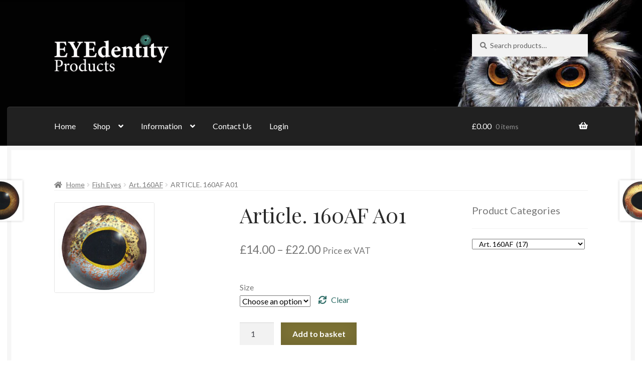

--- FILE ---
content_type: text/html; charset=UTF-8
request_url: https://www.eyedentity.co.uk/product/article-160af-a01/
body_size: 25271
content:
<!doctype html>
<html lang="en-GB" prefix="og: https://ogp.me/ns#">
<head><meta charset="UTF-8"><script>if(navigator.userAgent.match(/MSIE|Internet Explorer/i)||navigator.userAgent.match(/Trident\/7\..*?rv:11/i)){var href=document.location.href;if(!href.match(/[?&]nowprocket/)){if(href.indexOf("?")==-1){if(href.indexOf("#")==-1){document.location.href=href+"?nowprocket=1"}else{document.location.href=href.replace("#","?nowprocket=1#")}}else{if(href.indexOf("#")==-1){document.location.href=href+"&nowprocket=1"}else{document.location.href=href.replace("#","&nowprocket=1#")}}}}</script><script>(()=>{class RocketLazyLoadScripts{constructor(){this.v="2.0.2",this.userEvents=["keydown","keyup","mousedown","mouseup","mousemove","mouseover","mouseenter","mouseout","mouseleave","touchmove","touchstart","touchend","touchcancel","wheel","click","dblclick","input","visibilitychange"],this.attributeEvents=["onblur","onclick","oncontextmenu","ondblclick","onfocus","onmousedown","onmouseenter","onmouseleave","onmousemove","onmouseout","onmouseover","onmouseup","onmousewheel","onscroll","onsubmit"]}async t(){this.i(),this.o(),/iP(ad|hone)/.test(navigator.userAgent)&&this.h(),this.u(),this.l(this),this.m(),this.k(this),this.p(this),this._(),await Promise.all([this.R(),this.L()]),this.lastBreath=Date.now(),this.S(this),this.P(),this.D(),this.O(),this.M(),await this.C(this.delayedScripts.normal),await this.C(this.delayedScripts.defer),await this.C(this.delayedScripts.async),this.T("domReady"),await this.F(),await this.j(),await this.I(),this.T("windowLoad"),await this.A(),window.dispatchEvent(new Event("rocket-allScriptsLoaded")),this.everythingLoaded=!0,this.lastTouchEnd&&await new Promise((t=>setTimeout(t,500-Date.now()+this.lastTouchEnd))),this.H(),this.T("all"),this.U(),this.W()}i(){this.CSPIssue=sessionStorage.getItem("rocketCSPIssue"),document.addEventListener("securitypolicyviolation",(t=>{this.CSPIssue||"script-src-elem"!==t.violatedDirective||"data"!==t.blockedURI||(this.CSPIssue=!0,sessionStorage.setItem("rocketCSPIssue",!0))}),{isRocket:!0})}o(){window.addEventListener("pageshow",(t=>{this.persisted=t.persisted,this.realWindowLoadedFired=!0}),{isRocket:!0}),window.addEventListener("pagehide",(()=>{this.onFirstUserAction=null}),{isRocket:!0})}h(){let t;function e(e){t=e}window.addEventListener("touchstart",e,{isRocket:!0}),window.addEventListener("touchend",(function i(o){Math.abs(o.changedTouches[0].pageX-t.changedTouches[0].pageX)<10&&Math.abs(o.changedTouches[0].pageY-t.changedTouches[0].pageY)<10&&o.timeStamp-t.timeStamp<200&&(o.target.dispatchEvent(new PointerEvent("click",{target:o.target,bubbles:!0,cancelable:!0})),event.preventDefault(),window.removeEventListener("touchstart",e,{isRocket:!0}),window.removeEventListener("touchend",i,{isRocket:!0}))}),{isRocket:!0})}q(t){this.userActionTriggered||("mousemove"!==t.type||this.firstMousemoveIgnored?"keyup"===t.type||"mouseover"===t.type||"mouseout"===t.type||(this.userActionTriggered=!0,this.onFirstUserAction&&this.onFirstUserAction()):this.firstMousemoveIgnored=!0),"click"===t.type&&t.preventDefault(),this.savedUserEvents.length>0&&(t.stopPropagation(),t.stopImmediatePropagation()),"touchstart"===this.lastEvent&&"touchend"===t.type&&(this.lastTouchEnd=Date.now()),"click"===t.type&&(this.lastTouchEnd=0),this.lastEvent=t.type,this.savedUserEvents.push(t)}u(){this.savedUserEvents=[],this.userEventHandler=this.q.bind(this),this.userEvents.forEach((t=>window.addEventListener(t,this.userEventHandler,{passive:!1,isRocket:!0})))}U(){this.userEvents.forEach((t=>window.removeEventListener(t,this.userEventHandler,{passive:!1,isRocket:!0}))),this.savedUserEvents.forEach((t=>{t.target.dispatchEvent(new window[t.constructor.name](t.type,t))}))}m(){this.eventsMutationObserver=new MutationObserver((t=>{const e="return false";for(const i of t){if("attributes"===i.type){const t=i.target.getAttribute(i.attributeName);t&&t!==e&&(i.target.setAttribute("data-rocket-"+i.attributeName,t),i.target.setAttribute(i.attributeName,e))}"childList"===i.type&&i.addedNodes.forEach((t=>{if(t.nodeType===Node.ELEMENT_NODE)for(const i of t.attributes)this.attributeEvents.includes(i.name)&&i.value&&""!==i.value&&(t.setAttribute("data-rocket-"+i.name,i.value),t.setAttribute(i.name,e))}))}})),this.eventsMutationObserver.observe(document,{subtree:!0,childList:!0,attributeFilter:this.attributeEvents})}H(){this.eventsMutationObserver.disconnect(),this.attributeEvents.forEach((t=>{document.querySelectorAll("[data-rocket-"+t+"]").forEach((e=>{e.setAttribute(t,e.getAttribute("data-rocket-"+t)),e.removeAttribute("data-rocket-"+t)}))}))}k(t){Object.defineProperty(HTMLElement.prototype,"onclick",{get(){return this.rocketonclick},set(e){this.rocketonclick=e,this.setAttribute(t.everythingLoaded?"onclick":"data-rocket-onclick","this.rocketonclick(event)")}})}S(t){function e(e,i){let o=e[i];e[i]=null,Object.defineProperty(e,i,{get:()=>o,set(s){t.everythingLoaded?o=s:e["rocket"+i]=o=s}})}e(document,"onreadystatechange"),e(window,"onload"),e(window,"onpageshow");try{Object.defineProperty(document,"readyState",{get:()=>t.rocketReadyState,set(e){t.rocketReadyState=e},configurable:!0}),document.readyState="loading"}catch(t){console.log("WPRocket DJE readyState conflict, bypassing")}}l(t){this.originalAddEventListener=EventTarget.prototype.addEventListener,this.originalRemoveEventListener=EventTarget.prototype.removeEventListener,this.savedEventListeners=[],EventTarget.prototype.addEventListener=function(e,i,o){o&&o.isRocket||!t.B(e,this)&&!t.userEvents.includes(e)||t.B(e,this)&&!t.userActionTriggered||e.startsWith("rocket-")?t.originalAddEventListener.call(this,e,i,o):t.savedEventListeners.push({target:this,remove:!1,type:e,func:i,options:o})},EventTarget.prototype.removeEventListener=function(e,i,o){o&&o.isRocket||!t.B(e,this)&&!t.userEvents.includes(e)||t.B(e,this)&&!t.userActionTriggered||e.startsWith("rocket-")?t.originalRemoveEventListener.call(this,e,i,o):t.savedEventListeners.push({target:this,remove:!0,type:e,func:i,options:o})}}T(t){"all"===t&&(EventTarget.prototype.addEventListener=this.originalAddEventListener,EventTarget.prototype.removeEventListener=this.originalRemoveEventListener),this.savedEventListeners=this.savedEventListeners.filter((e=>{let i=e.type,o=e.target||window;return"domReady"===t&&"DOMContentLoaded"!==i&&"readystatechange"!==i||("windowLoad"===t&&"load"!==i&&"readystatechange"!==i&&"pageshow"!==i||(this.B(i,o)&&(i="rocket-"+i),e.remove?o.removeEventListener(i,e.func,e.options):o.addEventListener(i,e.func,e.options),!1))}))}p(t){let e;function i(e){return t.everythingLoaded?e:e.split(" ").map((t=>"load"===t||t.startsWith("load.")?"rocket-jquery-load":t)).join(" ")}function o(o){function s(e){const s=o.fn[e];o.fn[e]=o.fn.init.prototype[e]=function(){return this[0]===window&&t.userActionTriggered&&("string"==typeof arguments[0]||arguments[0]instanceof String?arguments[0]=i(arguments[0]):"object"==typeof arguments[0]&&Object.keys(arguments[0]).forEach((t=>{const e=arguments[0][t];delete arguments[0][t],arguments[0][i(t)]=e}))),s.apply(this,arguments),this}}if(o&&o.fn&&!t.allJQueries.includes(o)){const e={DOMContentLoaded:[],"rocket-DOMContentLoaded":[]};for(const t in e)document.addEventListener(t,(()=>{e[t].forEach((t=>t()))}),{isRocket:!0});o.fn.ready=o.fn.init.prototype.ready=function(i){function s(){parseInt(o.fn.jquery)>2?setTimeout((()=>i.bind(document)(o))):i.bind(document)(o)}return t.realDomReadyFired?!t.userActionTriggered||t.fauxDomReadyFired?s():e["rocket-DOMContentLoaded"].push(s):e.DOMContentLoaded.push(s),o([])},s("on"),s("one"),s("off"),t.allJQueries.push(o)}e=o}t.allJQueries=[],o(window.jQuery),Object.defineProperty(window,"jQuery",{get:()=>e,set(t){o(t)}})}P(){const t=new Map;document.write=document.writeln=function(e){const i=document.currentScript,o=document.createRange(),s=i.parentElement;let n=t.get(i);void 0===n&&(n=i.nextSibling,t.set(i,n));const a=document.createDocumentFragment();o.setStart(a,0),a.appendChild(o.createContextualFragment(e)),s.insertBefore(a,n)}}async R(){return new Promise((t=>{this.userActionTriggered?t():this.onFirstUserAction=t}))}async L(){return new Promise((t=>{document.addEventListener("DOMContentLoaded",(()=>{this.realDomReadyFired=!0,t()}),{isRocket:!0})}))}async I(){return this.realWindowLoadedFired?Promise.resolve():new Promise((t=>{window.addEventListener("load",t,{isRocket:!0})}))}M(){this.pendingScripts=[];this.scriptsMutationObserver=new MutationObserver((t=>{for(const e of t)e.addedNodes.forEach((t=>{"SCRIPT"!==t.tagName||t.noModule||t.isWPRocket||this.pendingScripts.push({script:t,promise:new Promise((e=>{const i=()=>{const i=this.pendingScripts.findIndex((e=>e.script===t));i>=0&&this.pendingScripts.splice(i,1),e()};t.addEventListener("load",i,{isRocket:!0}),t.addEventListener("error",i,{isRocket:!0}),setTimeout(i,1e3)}))})}))})),this.scriptsMutationObserver.observe(document,{childList:!0,subtree:!0})}async j(){await this.J(),this.pendingScripts.length?(await this.pendingScripts[0].promise,await this.j()):this.scriptsMutationObserver.disconnect()}D(){this.delayedScripts={normal:[],async:[],defer:[]},document.querySelectorAll("script[type$=rocketlazyloadscript]").forEach((t=>{t.hasAttribute("data-rocket-src")?t.hasAttribute("async")&&!1!==t.async?this.delayedScripts.async.push(t):t.hasAttribute("defer")&&!1!==t.defer||"module"===t.getAttribute("data-rocket-type")?this.delayedScripts.defer.push(t):this.delayedScripts.normal.push(t):this.delayedScripts.normal.push(t)}))}async _(){await this.L();let t=[];document.querySelectorAll("script[type$=rocketlazyloadscript][data-rocket-src]").forEach((e=>{let i=e.getAttribute("data-rocket-src");if(i&&!i.startsWith("data:")){i.startsWith("//")&&(i=location.protocol+i);try{const o=new URL(i).origin;o!==location.origin&&t.push({src:o,crossOrigin:e.crossOrigin||"module"===e.getAttribute("data-rocket-type")})}catch(t){}}})),t=[...new Map(t.map((t=>[JSON.stringify(t),t]))).values()],this.N(t,"preconnect")}async $(t){if(await this.G(),!0!==t.noModule||!("noModule"in HTMLScriptElement.prototype))return new Promise((e=>{let i;function o(){(i||t).setAttribute("data-rocket-status","executed"),e()}try{if(navigator.userAgent.includes("Firefox/")||""===navigator.vendor||this.CSPIssue)i=document.createElement("script"),[...t.attributes].forEach((t=>{let e=t.nodeName;"type"!==e&&("data-rocket-type"===e&&(e="type"),"data-rocket-src"===e&&(e="src"),i.setAttribute(e,t.nodeValue))})),t.text&&(i.text=t.text),t.nonce&&(i.nonce=t.nonce),i.hasAttribute("src")?(i.addEventListener("load",o,{isRocket:!0}),i.addEventListener("error",(()=>{i.setAttribute("data-rocket-status","failed-network"),e()}),{isRocket:!0}),setTimeout((()=>{i.isConnected||e()}),1)):(i.text=t.text,o()),i.isWPRocket=!0,t.parentNode.replaceChild(i,t);else{const i=t.getAttribute("data-rocket-type"),s=t.getAttribute("data-rocket-src");i?(t.type=i,t.removeAttribute("data-rocket-type")):t.removeAttribute("type"),t.addEventListener("load",o,{isRocket:!0}),t.addEventListener("error",(i=>{this.CSPIssue&&i.target.src.startsWith("data:")?(console.log("WPRocket: CSP fallback activated"),t.removeAttribute("src"),this.$(t).then(e)):(t.setAttribute("data-rocket-status","failed-network"),e())}),{isRocket:!0}),s?(t.fetchPriority="high",t.removeAttribute("data-rocket-src"),t.src=s):t.src="data:text/javascript;base64,"+window.btoa(unescape(encodeURIComponent(t.text)))}}catch(i){t.setAttribute("data-rocket-status","failed-transform"),e()}}));t.setAttribute("data-rocket-status","skipped")}async C(t){const e=t.shift();return e?(e.isConnected&&await this.$(e),this.C(t)):Promise.resolve()}O(){this.N([...this.delayedScripts.normal,...this.delayedScripts.defer,...this.delayedScripts.async],"preload")}N(t,e){this.trash=this.trash||[];let i=!0;var o=document.createDocumentFragment();t.forEach((t=>{const s=t.getAttribute&&t.getAttribute("data-rocket-src")||t.src;if(s&&!s.startsWith("data:")){const n=document.createElement("link");n.href=s,n.rel=e,"preconnect"!==e&&(n.as="script",n.fetchPriority=i?"high":"low"),t.getAttribute&&"module"===t.getAttribute("data-rocket-type")&&(n.crossOrigin=!0),t.crossOrigin&&(n.crossOrigin=t.crossOrigin),t.integrity&&(n.integrity=t.integrity),t.nonce&&(n.nonce=t.nonce),o.appendChild(n),this.trash.push(n),i=!1}})),document.head.appendChild(o)}W(){this.trash.forEach((t=>t.remove()))}async F(){try{document.readyState="interactive"}catch(t){}this.fauxDomReadyFired=!0;try{await this.G(),document.dispatchEvent(new Event("rocket-readystatechange")),await this.G(),document.rocketonreadystatechange&&document.rocketonreadystatechange(),await this.G(),document.dispatchEvent(new Event("rocket-DOMContentLoaded")),await this.G(),window.dispatchEvent(new Event("rocket-DOMContentLoaded"))}catch(t){console.error(t)}}async A(){try{document.readyState="complete"}catch(t){}try{await this.G(),document.dispatchEvent(new Event("rocket-readystatechange")),await this.G(),document.rocketonreadystatechange&&document.rocketonreadystatechange(),await this.G(),window.dispatchEvent(new Event("rocket-load")),await this.G(),window.rocketonload&&window.rocketonload(),await this.G(),this.allJQueries.forEach((t=>t(window).trigger("rocket-jquery-load"))),await this.G();const t=new Event("rocket-pageshow");t.persisted=this.persisted,window.dispatchEvent(t),await this.G(),window.rocketonpageshow&&window.rocketonpageshow({persisted:this.persisted})}catch(t){console.error(t)}}async G(){Date.now()-this.lastBreath>45&&(await this.J(),this.lastBreath=Date.now())}async J(){return document.hidden?new Promise((t=>setTimeout(t))):new Promise((t=>requestAnimationFrame(t)))}B(t,e){return e===document&&"readystatechange"===t||(e===document&&"DOMContentLoaded"===t||(e===window&&"DOMContentLoaded"===t||(e===window&&"load"===t||e===window&&"pageshow"===t)))}static run(){(new RocketLazyLoadScripts).t()}}RocketLazyLoadScripts.run()})();</script>

<meta name="viewport" content="width=device-width, initial-scale=1">
<link rel="profile" href="https://gmpg.org/xfn/11">
<link rel="pingback" href="https://www.eyedentity.co.uk/xmlrpc.php">

	<style>img:is([sizes="auto" i], [sizes^="auto," i]) { contain-intrinsic-size: 3000px 1500px }</style>
	
<!-- Search Engine Optimization by Rank Math - https://rankmath.com/ -->
<title>Article. 160AF A01 - EYEdentity Products</title><link rel="preload" data-rocket-preload as="style" href="https://fonts.googleapis.com/css?family=Source%20Sans%20Pro%3A400%2C300%2C300italic%2C400italic%2C600%2C700%2C900%7CLato%3A400%2C700%2C400italic%7CPlayfair%20Display%3A400%2C700%2C400italic%2C700italic&#038;subset=latin%2Clatin-ext&#038;display=swap" /><link rel="stylesheet" href="https://fonts.googleapis.com/css?family=Source%20Sans%20Pro%3A400%2C300%2C300italic%2C400italic%2C600%2C700%2C900%7CLato%3A400%2C700%2C400italic%7CPlayfair%20Display%3A400%2C700%2C400italic%2C700italic&#038;subset=latin%2Clatin-ext&#038;display=swap" media="print" onload="this.media='all'" /><noscript><link rel="stylesheet" href="https://fonts.googleapis.com/css?family=Source%20Sans%20Pro%3A400%2C300%2C300italic%2C400italic%2C600%2C700%2C900%7CLato%3A400%2C700%2C400italic%7CPlayfair%20Display%3A400%2C700%2C400italic%2C700italic&#038;subset=latin%2Clatin-ext&#038;display=swap" /></noscript>
<meta name="description" content="Fish Eyes"/>
<meta name="robots" content="follow, index, max-snippet:-1, max-video-preview:-1, max-image-preview:large"/>
<link rel="canonical" href="https://www.eyedentity.co.uk/product/article-160af-a01/" />
<meta property="og:locale" content="en_GB" />
<meta property="og:type" content="product" />
<meta property="og:title" content="Article. 160AF A01 - EYEdentity Products" />
<meta property="og:description" content="Fish Eyes" />
<meta property="og:url" content="https://www.eyedentity.co.uk/product/article-160af-a01/" />
<meta property="og:site_name" content="EYEdentity Products" />
<meta property="og:updated_time" content="2021-08-16T12:55:10+01:00" />
<meta property="product:availability" content="instock" />
<meta name="twitter:card" content="summary_large_image" />
<meta name="twitter:title" content="Article. 160AF A01 - EYEdentity Products" />
<meta name="twitter:description" content="Fish Eyes" />
<meta name="twitter:label1" content="Price" />
<meta name="twitter:data1" content="&pound;14.00 - &pound;22.00" />
<meta name="twitter:label2" content="Availability" />
<meta name="twitter:data2" content="In stock" />
<script type="application/ld+json" class="rank-math-schema">{"@context":"https://schema.org","@graph":[{"@type":"Organization","@id":"https://www.eyedentity.co.uk/#organization","name":"Eyedentity Products","url":"https://www.eyedentity.co.uk","logo":{"@type":"ImageObject","@id":"https://www.eyedentity.co.uk/#logo","url":"https://www.eyedentity.co.uk/wp-content/uploads/2016/07/cropped-Logo-Standard-LARGER-EYE-Sharper.png","contentUrl":"https://www.eyedentity.co.uk/wp-content/uploads/2016/07/cropped-Logo-Standard-LARGER-EYE-Sharper.png","caption":"Eyedentity Products","inLanguage":"en-GB","width":"327","height":"110"}},{"@type":"WebSite","@id":"https://www.eyedentity.co.uk/#website","url":"https://www.eyedentity.co.uk","name":"Eyedentity Products","publisher":{"@id":"https://www.eyedentity.co.uk/#organization"},"inLanguage":"en-GB"},{"@type":"ImageObject","@id":"https://www.eyedentity.co.uk/wp-content/uploads/2016/07/160af.-A01.jpg","url":"https://www.eyedentity.co.uk/wp-content/uploads/2016/07/160af.-A01.jpg","width":"200","height":"181","inLanguage":"en-GB"},{"@type":"ItemPage","@id":"https://www.eyedentity.co.uk/product/article-160af-a01/#webpage","url":"https://www.eyedentity.co.uk/product/article-160af-a01/","name":"Article. 160AF A01 - EYEdentity Products","datePublished":"2016-12-16T15:46:04+00:00","dateModified":"2021-08-16T12:55:10+01:00","isPartOf":{"@id":"https://www.eyedentity.co.uk/#website"},"primaryImageOfPage":{"@id":"https://www.eyedentity.co.uk/wp-content/uploads/2016/07/160af.-A01.jpg"},"inLanguage":"en-GB"},{"@type":"Product","name":"Article. 160AF A01 - EYEdentity Products","description":"Fish Eyes","category":"Fish Eyes &gt; Art. 160AF","mainEntityOfPage":{"@id":"https://www.eyedentity.co.uk/product/article-160af-a01/#webpage"},"image":[{"@type":"ImageObject","url":"https://www.eyedentity.co.uk/wp-content/uploads/2016/07/160af.-A01.jpg","height":"181","width":"200"}],"offers":{"@type":"AggregateOffer","lowPrice":"14.00","highPrice":"22.00","offerCount":"10","priceCurrency":"GBP","availability":"http://schema.org/InStock","seller":{"@type":"Organization","@id":"https://www.eyedentity.co.uk/","name":"Eyedentity Products","url":"https://www.eyedentity.co.uk","logo":"https://www.eyedentity.co.uk/wp-content/uploads/2016/07/cropped-Logo-Standard-LARGER-EYE-Sharper.png"},"url":"https://www.eyedentity.co.uk/product/article-160af-a01/"},"@id":"https://www.eyedentity.co.uk/product/article-160af-a01/#richSnippet"}]}</script>
<!-- /Rank Math WordPress SEO plugin -->

<link rel='dns-prefetch' href='//fonts.googleapis.com' />
<link href='https://fonts.gstatic.com' crossorigin rel='preconnect' />
<link rel="alternate" type="application/rss+xml" title="EYEdentity Products &raquo; Feed" href="https://www.eyedentity.co.uk/feed/" />
<link rel="alternate" type="application/rss+xml" title="EYEdentity Products &raquo; Comments Feed" href="https://www.eyedentity.co.uk/comments/feed/" />
<link data-minify="1" rel='stylesheet' id='woocommerce-pdf-frontend-css-css' href='https://www.eyedentity.co.uk/wp-content/cache/min/1/wp-content/plugins/woocommerce-pdf-invoice/assets/css/woocommerce-pdf-frontend-css.css?ver=1742466932' media='all' />
<style id='wp-emoji-styles-inline-css'>

	img.wp-smiley, img.emoji {
		display: inline !important;
		border: none !important;
		box-shadow: none !important;
		height: 1em !important;
		width: 1em !important;
		margin: 0 0.07em !important;
		vertical-align: -0.1em !important;
		background: none !important;
		padding: 0 !important;
	}
</style>
<link rel='stylesheet' id='wp-block-library-css' href='https://www.eyedentity.co.uk/wp-includes/css/dist/block-library/style.min.css?ver=6f8f3cf4b7d968fe1f92e010711ae781' media='all' />
<style id='wp-block-library-theme-inline-css'>
.wp-block-audio :where(figcaption){color:#555;font-size:13px;text-align:center}.is-dark-theme .wp-block-audio :where(figcaption){color:#ffffffa6}.wp-block-audio{margin:0 0 1em}.wp-block-code{border:1px solid #ccc;border-radius:4px;font-family:Menlo,Consolas,monaco,monospace;padding:.8em 1em}.wp-block-embed :where(figcaption){color:#555;font-size:13px;text-align:center}.is-dark-theme .wp-block-embed :where(figcaption){color:#ffffffa6}.wp-block-embed{margin:0 0 1em}.blocks-gallery-caption{color:#555;font-size:13px;text-align:center}.is-dark-theme .blocks-gallery-caption{color:#ffffffa6}:root :where(.wp-block-image figcaption){color:#555;font-size:13px;text-align:center}.is-dark-theme :root :where(.wp-block-image figcaption){color:#ffffffa6}.wp-block-image{margin:0 0 1em}.wp-block-pullquote{border-bottom:4px solid;border-top:4px solid;color:currentColor;margin-bottom:1.75em}.wp-block-pullquote cite,.wp-block-pullquote footer,.wp-block-pullquote__citation{color:currentColor;font-size:.8125em;font-style:normal;text-transform:uppercase}.wp-block-quote{border-left:.25em solid;margin:0 0 1.75em;padding-left:1em}.wp-block-quote cite,.wp-block-quote footer{color:currentColor;font-size:.8125em;font-style:normal;position:relative}.wp-block-quote:where(.has-text-align-right){border-left:none;border-right:.25em solid;padding-left:0;padding-right:1em}.wp-block-quote:where(.has-text-align-center){border:none;padding-left:0}.wp-block-quote.is-large,.wp-block-quote.is-style-large,.wp-block-quote:where(.is-style-plain){border:none}.wp-block-search .wp-block-search__label{font-weight:700}.wp-block-search__button{border:1px solid #ccc;padding:.375em .625em}:where(.wp-block-group.has-background){padding:1.25em 2.375em}.wp-block-separator.has-css-opacity{opacity:.4}.wp-block-separator{border:none;border-bottom:2px solid;margin-left:auto;margin-right:auto}.wp-block-separator.has-alpha-channel-opacity{opacity:1}.wp-block-separator:not(.is-style-wide):not(.is-style-dots){width:100px}.wp-block-separator.has-background:not(.is-style-dots){border-bottom:none;height:1px}.wp-block-separator.has-background:not(.is-style-wide):not(.is-style-dots){height:2px}.wp-block-table{margin:0 0 1em}.wp-block-table td,.wp-block-table th{word-break:normal}.wp-block-table :where(figcaption){color:#555;font-size:13px;text-align:center}.is-dark-theme .wp-block-table :where(figcaption){color:#ffffffa6}.wp-block-video :where(figcaption){color:#555;font-size:13px;text-align:center}.is-dark-theme .wp-block-video :where(figcaption){color:#ffffffa6}.wp-block-video{margin:0 0 1em}:root :where(.wp-block-template-part.has-background){margin-bottom:0;margin-top:0;padding:1.25em 2.375em}
</style>
<link data-minify="1" rel='stylesheet' id='storefront-gutenberg-blocks-css' href='https://www.eyedentity.co.uk/wp-content/cache/min/1/wp-content/themes/storefront/assets/css/base/gutenberg-blocks.css?ver=1742466933' media='all' />
<style id='storefront-gutenberg-blocks-inline-css'>

				.wp-block-button__link:not(.has-text-color) {
					color: #2b2b2b;
				}

				.wp-block-button__link:not(.has-text-color):hover,
				.wp-block-button__link:not(.has-text-color):focus,
				.wp-block-button__link:not(.has-text-color):active {
					color: #2b2b2b;
				}

				.wp-block-button__link:not(.has-background) {
					background-color: #eeeeee;
				}

				.wp-block-button__link:not(.has-background):hover,
				.wp-block-button__link:not(.has-background):focus,
				.wp-block-button__link:not(.has-background):active {
					border-color: #d5d5d5;
					background-color: #d5d5d5;
				}

				.wc-block-grid__products .wc-block-grid__product .wp-block-button__link {
					background-color: #eeeeee;
					border-color: #eeeeee;
					color: #2b2b2b;
				}

				.wp-block-quote footer,
				.wp-block-quote cite,
				.wp-block-quote__citation {
					color: #777777;
				}

				.wp-block-pullquote cite,
				.wp-block-pullquote footer,
				.wp-block-pullquote__citation {
					color: #777777;
				}

				.wp-block-image figcaption {
					color: #777777;
				}

				.wp-block-separator.is-style-dots::before {
					color: #2b2b2b;
				}

				.wp-block-file a.wp-block-file__button {
					color: #2b2b2b;
					background-color: #eeeeee;
					border-color: #eeeeee;
				}

				.wp-block-file a.wp-block-file__button:hover,
				.wp-block-file a.wp-block-file__button:focus,
				.wp-block-file a.wp-block-file__button:active {
					color: #2b2b2b;
					background-color: #d5d5d5;
				}

				.wp-block-code,
				.wp-block-preformatted pre {
					color: #777777;
				}

				.wp-block-table:not( .has-background ):not( .is-style-stripes ) tbody tr:nth-child(2n) td {
					background-color: #fdfdfd;
				}

				.wp-block-cover .wp-block-cover__inner-container h1:not(.has-text-color),
				.wp-block-cover .wp-block-cover__inner-container h2:not(.has-text-color),
				.wp-block-cover .wp-block-cover__inner-container h3:not(.has-text-color),
				.wp-block-cover .wp-block-cover__inner-container h4:not(.has-text-color),
				.wp-block-cover .wp-block-cover__inner-container h5:not(.has-text-color),
				.wp-block-cover .wp-block-cover__inner-container h6:not(.has-text-color) {
					color: #000000;
				}

				div.wc-block-components-price-slider__range-input-progress,
				.rtl .wc-block-components-price-slider__range-input-progress {
					--range-color: #2f6d67;
				}

				/* Target only IE11 */
				@media all and (-ms-high-contrast: none), (-ms-high-contrast: active) {
					.wc-block-components-price-slider__range-input-progress {
						background: #2f6d67;
					}
				}

				.wc-block-components-button:not(.is-link) {
					background-color: #7c7235;
					color: #ffffff;
				}

				.wc-block-components-button:not(.is-link):hover,
				.wc-block-components-button:not(.is-link):focus,
				.wc-block-components-button:not(.is-link):active {
					background-color: #63591c;
					color: #ffffff;
				}

				.wc-block-components-button:not(.is-link):disabled {
					background-color: #7c7235;
					color: #ffffff;
				}

				.wc-block-cart__submit-container {
					background-color: #ffffff;
				}

				.wc-block-cart__submit-container::before {
					color: rgba(220,220,220,0.5);
				}

				.wc-block-components-order-summary-item__quantity {
					background-color: #ffffff;
					border-color: #777777;
					box-shadow: 0 0 0 2px #ffffff;
					color: #777777;
				}
			
</style>
<style id='classic-theme-styles-inline-css'>
/*! This file is auto-generated */
.wp-block-button__link{color:#fff;background-color:#32373c;border-radius:9999px;box-shadow:none;text-decoration:none;padding:calc(.667em + 2px) calc(1.333em + 2px);font-size:1.125em}.wp-block-file__button{background:#32373c;color:#fff;text-decoration:none}
</style>
<style id='global-styles-inline-css'>
:root{--wp--preset--aspect-ratio--square: 1;--wp--preset--aspect-ratio--4-3: 4/3;--wp--preset--aspect-ratio--3-4: 3/4;--wp--preset--aspect-ratio--3-2: 3/2;--wp--preset--aspect-ratio--2-3: 2/3;--wp--preset--aspect-ratio--16-9: 16/9;--wp--preset--aspect-ratio--9-16: 9/16;--wp--preset--color--black: #000000;--wp--preset--color--cyan-bluish-gray: #abb8c3;--wp--preset--color--white: #ffffff;--wp--preset--color--pale-pink: #f78da7;--wp--preset--color--vivid-red: #cf2e2e;--wp--preset--color--luminous-vivid-orange: #ff6900;--wp--preset--color--luminous-vivid-amber: #fcb900;--wp--preset--color--light-green-cyan: #7bdcb5;--wp--preset--color--vivid-green-cyan: #00d084;--wp--preset--color--pale-cyan-blue: #8ed1fc;--wp--preset--color--vivid-cyan-blue: #0693e3;--wp--preset--color--vivid-purple: #9b51e0;--wp--preset--gradient--vivid-cyan-blue-to-vivid-purple: linear-gradient(135deg,rgba(6,147,227,1) 0%,rgb(155,81,224) 100%);--wp--preset--gradient--light-green-cyan-to-vivid-green-cyan: linear-gradient(135deg,rgb(122,220,180) 0%,rgb(0,208,130) 100%);--wp--preset--gradient--luminous-vivid-amber-to-luminous-vivid-orange: linear-gradient(135deg,rgba(252,185,0,1) 0%,rgba(255,105,0,1) 100%);--wp--preset--gradient--luminous-vivid-orange-to-vivid-red: linear-gradient(135deg,rgba(255,105,0,1) 0%,rgb(207,46,46) 100%);--wp--preset--gradient--very-light-gray-to-cyan-bluish-gray: linear-gradient(135deg,rgb(238,238,238) 0%,rgb(169,184,195) 100%);--wp--preset--gradient--cool-to-warm-spectrum: linear-gradient(135deg,rgb(74,234,220) 0%,rgb(151,120,209) 20%,rgb(207,42,186) 40%,rgb(238,44,130) 60%,rgb(251,105,98) 80%,rgb(254,248,76) 100%);--wp--preset--gradient--blush-light-purple: linear-gradient(135deg,rgb(255,206,236) 0%,rgb(152,150,240) 100%);--wp--preset--gradient--blush-bordeaux: linear-gradient(135deg,rgb(254,205,165) 0%,rgb(254,45,45) 50%,rgb(107,0,62) 100%);--wp--preset--gradient--luminous-dusk: linear-gradient(135deg,rgb(255,203,112) 0%,rgb(199,81,192) 50%,rgb(65,88,208) 100%);--wp--preset--gradient--pale-ocean: linear-gradient(135deg,rgb(255,245,203) 0%,rgb(182,227,212) 50%,rgb(51,167,181) 100%);--wp--preset--gradient--electric-grass: linear-gradient(135deg,rgb(202,248,128) 0%,rgb(113,206,126) 100%);--wp--preset--gradient--midnight: linear-gradient(135deg,rgb(2,3,129) 0%,rgb(40,116,252) 100%);--wp--preset--font-size--small: 14px;--wp--preset--font-size--medium: 23px;--wp--preset--font-size--large: 26px;--wp--preset--font-size--x-large: 42px;--wp--preset--font-size--normal: 16px;--wp--preset--font-size--huge: 37px;--wp--preset--spacing--20: 0.44rem;--wp--preset--spacing--30: 0.67rem;--wp--preset--spacing--40: 1rem;--wp--preset--spacing--50: 1.5rem;--wp--preset--spacing--60: 2.25rem;--wp--preset--spacing--70: 3.38rem;--wp--preset--spacing--80: 5.06rem;--wp--preset--shadow--natural: 6px 6px 9px rgba(0, 0, 0, 0.2);--wp--preset--shadow--deep: 12px 12px 50px rgba(0, 0, 0, 0.4);--wp--preset--shadow--sharp: 6px 6px 0px rgba(0, 0, 0, 0.2);--wp--preset--shadow--outlined: 6px 6px 0px -3px rgba(255, 255, 255, 1), 6px 6px rgba(0, 0, 0, 1);--wp--preset--shadow--crisp: 6px 6px 0px rgba(0, 0, 0, 1);}:root :where(.is-layout-flow) > :first-child{margin-block-start: 0;}:root :where(.is-layout-flow) > :last-child{margin-block-end: 0;}:root :where(.is-layout-flow) > *{margin-block-start: 24px;margin-block-end: 0;}:root :where(.is-layout-constrained) > :first-child{margin-block-start: 0;}:root :where(.is-layout-constrained) > :last-child{margin-block-end: 0;}:root :where(.is-layout-constrained) > *{margin-block-start: 24px;margin-block-end: 0;}:root :where(.is-layout-flex){gap: 24px;}:root :where(.is-layout-grid){gap: 24px;}body .is-layout-flex{display: flex;}.is-layout-flex{flex-wrap: wrap;align-items: center;}.is-layout-flex > :is(*, div){margin: 0;}body .is-layout-grid{display: grid;}.is-layout-grid > :is(*, div){margin: 0;}.has-black-color{color: var(--wp--preset--color--black) !important;}.has-cyan-bluish-gray-color{color: var(--wp--preset--color--cyan-bluish-gray) !important;}.has-white-color{color: var(--wp--preset--color--white) !important;}.has-pale-pink-color{color: var(--wp--preset--color--pale-pink) !important;}.has-vivid-red-color{color: var(--wp--preset--color--vivid-red) !important;}.has-luminous-vivid-orange-color{color: var(--wp--preset--color--luminous-vivid-orange) !important;}.has-luminous-vivid-amber-color{color: var(--wp--preset--color--luminous-vivid-amber) !important;}.has-light-green-cyan-color{color: var(--wp--preset--color--light-green-cyan) !important;}.has-vivid-green-cyan-color{color: var(--wp--preset--color--vivid-green-cyan) !important;}.has-pale-cyan-blue-color{color: var(--wp--preset--color--pale-cyan-blue) !important;}.has-vivid-cyan-blue-color{color: var(--wp--preset--color--vivid-cyan-blue) !important;}.has-vivid-purple-color{color: var(--wp--preset--color--vivid-purple) !important;}.has-black-background-color{background-color: var(--wp--preset--color--black) !important;}.has-cyan-bluish-gray-background-color{background-color: var(--wp--preset--color--cyan-bluish-gray) !important;}.has-white-background-color{background-color: var(--wp--preset--color--white) !important;}.has-pale-pink-background-color{background-color: var(--wp--preset--color--pale-pink) !important;}.has-vivid-red-background-color{background-color: var(--wp--preset--color--vivid-red) !important;}.has-luminous-vivid-orange-background-color{background-color: var(--wp--preset--color--luminous-vivid-orange) !important;}.has-luminous-vivid-amber-background-color{background-color: var(--wp--preset--color--luminous-vivid-amber) !important;}.has-light-green-cyan-background-color{background-color: var(--wp--preset--color--light-green-cyan) !important;}.has-vivid-green-cyan-background-color{background-color: var(--wp--preset--color--vivid-green-cyan) !important;}.has-pale-cyan-blue-background-color{background-color: var(--wp--preset--color--pale-cyan-blue) !important;}.has-vivid-cyan-blue-background-color{background-color: var(--wp--preset--color--vivid-cyan-blue) !important;}.has-vivid-purple-background-color{background-color: var(--wp--preset--color--vivid-purple) !important;}.has-black-border-color{border-color: var(--wp--preset--color--black) !important;}.has-cyan-bluish-gray-border-color{border-color: var(--wp--preset--color--cyan-bluish-gray) !important;}.has-white-border-color{border-color: var(--wp--preset--color--white) !important;}.has-pale-pink-border-color{border-color: var(--wp--preset--color--pale-pink) !important;}.has-vivid-red-border-color{border-color: var(--wp--preset--color--vivid-red) !important;}.has-luminous-vivid-orange-border-color{border-color: var(--wp--preset--color--luminous-vivid-orange) !important;}.has-luminous-vivid-amber-border-color{border-color: var(--wp--preset--color--luminous-vivid-amber) !important;}.has-light-green-cyan-border-color{border-color: var(--wp--preset--color--light-green-cyan) !important;}.has-vivid-green-cyan-border-color{border-color: var(--wp--preset--color--vivid-green-cyan) !important;}.has-pale-cyan-blue-border-color{border-color: var(--wp--preset--color--pale-cyan-blue) !important;}.has-vivid-cyan-blue-border-color{border-color: var(--wp--preset--color--vivid-cyan-blue) !important;}.has-vivid-purple-border-color{border-color: var(--wp--preset--color--vivid-purple) !important;}.has-vivid-cyan-blue-to-vivid-purple-gradient-background{background: var(--wp--preset--gradient--vivid-cyan-blue-to-vivid-purple) !important;}.has-light-green-cyan-to-vivid-green-cyan-gradient-background{background: var(--wp--preset--gradient--light-green-cyan-to-vivid-green-cyan) !important;}.has-luminous-vivid-amber-to-luminous-vivid-orange-gradient-background{background: var(--wp--preset--gradient--luminous-vivid-amber-to-luminous-vivid-orange) !important;}.has-luminous-vivid-orange-to-vivid-red-gradient-background{background: var(--wp--preset--gradient--luminous-vivid-orange-to-vivid-red) !important;}.has-very-light-gray-to-cyan-bluish-gray-gradient-background{background: var(--wp--preset--gradient--very-light-gray-to-cyan-bluish-gray) !important;}.has-cool-to-warm-spectrum-gradient-background{background: var(--wp--preset--gradient--cool-to-warm-spectrum) !important;}.has-blush-light-purple-gradient-background{background: var(--wp--preset--gradient--blush-light-purple) !important;}.has-blush-bordeaux-gradient-background{background: var(--wp--preset--gradient--blush-bordeaux) !important;}.has-luminous-dusk-gradient-background{background: var(--wp--preset--gradient--luminous-dusk) !important;}.has-pale-ocean-gradient-background{background: var(--wp--preset--gradient--pale-ocean) !important;}.has-electric-grass-gradient-background{background: var(--wp--preset--gradient--electric-grass) !important;}.has-midnight-gradient-background{background: var(--wp--preset--gradient--midnight) !important;}.has-small-font-size{font-size: var(--wp--preset--font-size--small) !important;}.has-medium-font-size{font-size: var(--wp--preset--font-size--medium) !important;}.has-large-font-size{font-size: var(--wp--preset--font-size--large) !important;}.has-x-large-font-size{font-size: var(--wp--preset--font-size--x-large) !important;}
:root :where(.wp-block-pullquote){font-size: 1.5em;line-height: 1.6;}
</style>
<link rel='stylesheet' id='cookie-notice-front-css' href='https://www.eyedentity.co.uk/wp-content/plugins/cookie-notice/css/front.min.css?ver=2.5.11' media='all' />
<link rel='stylesheet' id='photoswipe-css' href='https://www.eyedentity.co.uk/wp-content/plugins/woocommerce/assets/css/photoswipe/photoswipe.min.css?ver=10.3.7' media='all' />
<link rel='stylesheet' id='photoswipe-default-skin-css' href='https://www.eyedentity.co.uk/wp-content/plugins/woocommerce/assets/css/photoswipe/default-skin/default-skin.min.css?ver=10.3.7' media='all' />
<style id='woocommerce-inline-inline-css'>
.woocommerce form .form-row .required { visibility: visible; }
</style>
<link data-minify="1" rel='stylesheet' id='if-menu-site-css-css' href='https://www.eyedentity.co.uk/wp-content/cache/min/1/wp-content/plugins/if-menu/assets/if-menu-site.css?ver=1742466933' media='all' />
<link data-minify="1" rel='stylesheet' id='brands-styles-css' href='https://www.eyedentity.co.uk/wp-content/cache/min/1/wp-content/plugins/woocommerce/assets/css/brands.css?ver=1742466933' media='all' />
<link data-minify="1" rel='stylesheet' id='storefront-style-css' href='https://www.eyedentity.co.uk/wp-content/cache/min/1/wp-content/themes/storefront/style.css?ver=1742466933' media='all' />
<style id='storefront-style-inline-css'>

			.main-navigation ul li a,
			.site-title a,
			ul.menu li a,
			.site-branding h1 a,
			button.menu-toggle,
			button.menu-toggle:hover,
			.handheld-navigation .dropdown-toggle {
				color: #ffffff;
			}

			button.menu-toggle,
			button.menu-toggle:hover {
				border-color: #ffffff;
			}

			.main-navigation ul li a:hover,
			.main-navigation ul li:hover > a,
			.site-title a:hover,
			.site-header ul.menu li.current-menu-item > a {
				color: #ffffff;
			}

			table:not( .has-background ) th {
				background-color: #f8f8f8;
			}

			table:not( .has-background ) tbody td {
				background-color: #fdfdfd;
			}

			table:not( .has-background ) tbody tr:nth-child(2n) td,
			fieldset,
			fieldset legend {
				background-color: #fbfbfb;
			}

			.site-header,
			.secondary-navigation ul ul,
			.main-navigation ul.menu > li.menu-item-has-children:after,
			.secondary-navigation ul.menu ul,
			.storefront-handheld-footer-bar,
			.storefront-handheld-footer-bar ul li > a,
			.storefront-handheld-footer-bar ul li.search .site-search,
			button.menu-toggle,
			button.menu-toggle:hover {
				background-color: #2b2b2b;
			}

			p.site-description,
			.site-header,
			.storefront-handheld-footer-bar {
				color: #ffffff;
			}

			button.menu-toggle:after,
			button.menu-toggle:before,
			button.menu-toggle span:before {
				background-color: #ffffff;
			}

			h1, h2, h3, h4, h5, h6, .wc-block-grid__product-title {
				color: #2b2b2b;
			}

			.widget h1 {
				border-bottom-color: #2b2b2b;
			}

			body,
			.secondary-navigation a {
				color: #777777;
			}

			.widget-area .widget a,
			.hentry .entry-header .posted-on a,
			.hentry .entry-header .post-author a,
			.hentry .entry-header .post-comments a,
			.hentry .entry-header .byline a {
				color: #7c7c7c;
			}

			a {
				color: #2f6d67;
			}

			a:focus,
			button:focus,
			.button.alt:focus,
			input:focus,
			textarea:focus,
			input[type="button"]:focus,
			input[type="reset"]:focus,
			input[type="submit"]:focus,
			input[type="email"]:focus,
			input[type="tel"]:focus,
			input[type="url"]:focus,
			input[type="password"]:focus,
			input[type="search"]:focus {
				outline-color: #2f6d67;
			}

			button, input[type="button"], input[type="reset"], input[type="submit"], .button, .widget a.button {
				background-color: #eeeeee;
				border-color: #eeeeee;
				color: #2b2b2b;
			}

			button:hover, input[type="button"]:hover, input[type="reset"]:hover, input[type="submit"]:hover, .button:hover, .widget a.button:hover {
				background-color: #d5d5d5;
				border-color: #d5d5d5;
				color: #2b2b2b;
			}

			button.alt, input[type="button"].alt, input[type="reset"].alt, input[type="submit"].alt, .button.alt, .widget-area .widget a.button.alt {
				background-color: #7c7235;
				border-color: #7c7235;
				color: #ffffff;
			}

			button.alt:hover, input[type="button"].alt:hover, input[type="reset"].alt:hover, input[type="submit"].alt:hover, .button.alt:hover, .widget-area .widget a.button.alt:hover {
				background-color: #63591c;
				border-color: #63591c;
				color: #ffffff;
			}

			.pagination .page-numbers li .page-numbers.current {
				background-color: #e6e6e6;
				color: #6d6d6d;
			}

			#comments .comment-list .comment-content .comment-text {
				background-color: #f8f8f8;
			}

			.site-footer {
				background-color: #000000;
				color: #777777;
			}

			.site-footer a:not(.button):not(.components-button) {
				color: #111111;
			}

			.site-footer .storefront-handheld-footer-bar a:not(.button):not(.components-button) {
				color: #ffffff;
			}

			.site-footer h1, .site-footer h2, .site-footer h3, .site-footer h4, .site-footer h5, .site-footer h6, .site-footer .widget .widget-title, .site-footer .widget .widgettitle {
				color: #2b2b2b;
			}

			.page-template-template-homepage.has-post-thumbnail .type-page.has-post-thumbnail .entry-title {
				color: #000000;
			}

			.page-template-template-homepage.has-post-thumbnail .type-page.has-post-thumbnail .entry-content {
				color: #000000;
			}

			@media screen and ( min-width: 768px ) {
				.secondary-navigation ul.menu a:hover {
					color: #ffffff;
				}

				.secondary-navigation ul.menu a {
					color: #ffffff;
				}

				.main-navigation ul.menu ul.sub-menu,
				.main-navigation ul.nav-menu ul.children {
					background-color: #1c1c1c;
				}

				.site-header {
					border-bottom-color: #1c1c1c;
				}
			}

				.sp-fixed-width .site {
					background-color:#ffffff;
				}
			

				.checkout-slides .sp-checkout-control-nav li a:after {
					background-color:#ffffff;
					border: 4px solid #d7d7d7;
				}

				.checkout-slides .sp-checkout-control-nav li:nth-child(2) a.flex-active:after {
					border: 4px solid #d7d7d7;
				}

				.checkout-slides .sp-checkout-control-nav li a:before,
				.checkout-slides .sp-checkout-control-nav li:nth-child(2) a.flex-active:before  {
					background-color:#d7d7d7;
				}

				.checkout-slides .sp-checkout-control-nav li:nth-child(2) a:before {
					background-color:#ebebeb;
				}

				.checkout-slides .sp-checkout-control-nav li:nth-child(2) a:after {
					border: 4px solid #ebebeb;
				}
			
</style>
<link data-minify="1" rel='stylesheet' id='storefront-icons-css' href='https://www.eyedentity.co.uk/wp-content/cache/min/1/wp-content/themes/storefront/assets/css/base/icons.css?ver=1742466933' media='all' />

<link data-minify="1" rel='stylesheet' id='footer-credits-css' href='https://www.eyedentity.co.uk/wp-content/cache/min/1/wp-content/plugins/footer-putter/styles/footer-credits.css?ver=1742466933' media='all' />
<link data-minify="1" rel='stylesheet' id='storefront-woocommerce-style-css' href='https://www.eyedentity.co.uk/wp-content/cache/min/1/wp-content/themes/storefront/assets/css/woocommerce/woocommerce.css?ver=1742466933' media='all' />
<style id='storefront-woocommerce-style-inline-css'>
@font-face {
				font-family: star;
				src: url(https://www.eyedentity.co.uk/wp-content/plugins/woocommerce/assets/fonts/star.eot);
				src:
					url(https://www.eyedentity.co.uk/wp-content/plugins/woocommerce/assets/fonts/star.eot?#iefix) format("embedded-opentype"),
					url(https://www.eyedentity.co.uk/wp-content/plugins/woocommerce/assets/fonts/star.woff) format("woff"),
					url(https://www.eyedentity.co.uk/wp-content/plugins/woocommerce/assets/fonts/star.ttf) format("truetype"),
					url(https://www.eyedentity.co.uk/wp-content/plugins/woocommerce/assets/fonts/star.svg#star) format("svg");
				font-weight: 400;
				font-style: normal;
			}
			@font-face {
				font-family: WooCommerce;
				src: url(https://www.eyedentity.co.uk/wp-content/plugins/woocommerce/assets/fonts/WooCommerce.eot);
				src:
					url(https://www.eyedentity.co.uk/wp-content/plugins/woocommerce/assets/fonts/WooCommerce.eot?#iefix) format("embedded-opentype"),
					url(https://www.eyedentity.co.uk/wp-content/plugins/woocommerce/assets/fonts/WooCommerce.woff) format("woff"),
					url(https://www.eyedentity.co.uk/wp-content/plugins/woocommerce/assets/fonts/WooCommerce.ttf) format("truetype"),
					url(https://www.eyedentity.co.uk/wp-content/plugins/woocommerce/assets/fonts/WooCommerce.svg#WooCommerce) format("svg");
				font-weight: 400;
				font-style: normal;
			}

			a.cart-contents,
			.site-header-cart .widget_shopping_cart a {
				color: #ffffff;
			}

			a.cart-contents:hover,
			.site-header-cart .widget_shopping_cart a:hover,
			.site-header-cart:hover > li > a {
				color: #ffffff;
			}

			table.cart td.product-remove,
			table.cart td.actions {
				border-top-color: #ffffff;
			}

			.storefront-handheld-footer-bar ul li.cart .count {
				background-color: #ffffff;
				color: #2b2b2b;
				border-color: #2b2b2b;
			}

			.woocommerce-tabs ul.tabs li.active a,
			ul.products li.product .price,
			.onsale,
			.wc-block-grid__product-onsale,
			.widget_search form:before,
			.widget_product_search form:before {
				color: #777777;
			}

			.woocommerce-breadcrumb a,
			a.woocommerce-review-link,
			.product_meta a {
				color: #7c7c7c;
			}

			.wc-block-grid__product-onsale,
			.onsale {
				border-color: #777777;
			}

			.star-rating span:before,
			.quantity .plus, .quantity .minus,
			p.stars a:hover:after,
			p.stars a:after,
			.star-rating span:before,
			#payment .payment_methods li input[type=radio]:first-child:checked+label:before {
				color: #2f6d67;
			}

			.widget_price_filter .ui-slider .ui-slider-range,
			.widget_price_filter .ui-slider .ui-slider-handle {
				background-color: #2f6d67;
			}

			.order_details {
				background-color: #f8f8f8;
			}

			.order_details > li {
				border-bottom: 1px dotted #e3e3e3;
			}

			.order_details:before,
			.order_details:after {
				background: -webkit-linear-gradient(transparent 0,transparent 0),-webkit-linear-gradient(135deg,#f8f8f8 33.33%,transparent 33.33%),-webkit-linear-gradient(45deg,#f8f8f8 33.33%,transparent 33.33%)
			}

			#order_review {
				background-color: #ffffff;
			}

			#payment .payment_methods > li .payment_box,
			#payment .place-order {
				background-color: #fafafa;
			}

			#payment .payment_methods > li:not(.woocommerce-notice) {
				background-color: #f5f5f5;
			}

			#payment .payment_methods > li:not(.woocommerce-notice):hover {
				background-color: #f0f0f0;
			}

			.woocommerce-pagination .page-numbers li .page-numbers.current {
				background-color: #e6e6e6;
				color: #6d6d6d;
			}

			.wc-block-grid__product-onsale,
			.onsale,
			.woocommerce-pagination .page-numbers li .page-numbers:not(.current) {
				color: #777777;
			}

			p.stars a:before,
			p.stars a:hover~a:before,
			p.stars.selected a.active~a:before {
				color: #777777;
			}

			p.stars.selected a.active:before,
			p.stars:hover a:before,
			p.stars.selected a:not(.active):before,
			p.stars.selected a.active:before {
				color: #2f6d67;
			}

			.single-product div.product .woocommerce-product-gallery .woocommerce-product-gallery__trigger {
				background-color: #eeeeee;
				color: #2b2b2b;
			}

			.single-product div.product .woocommerce-product-gallery .woocommerce-product-gallery__trigger:hover {
				background-color: #d5d5d5;
				border-color: #d5d5d5;
				color: #2b2b2b;
			}

			.button.added_to_cart:focus,
			.button.wc-forward:focus {
				outline-color: #2f6d67;
			}

			.added_to_cart,
			.site-header-cart .widget_shopping_cart a.button,
			.wc-block-grid__products .wc-block-grid__product .wp-block-button__link {
				background-color: #eeeeee;
				border-color: #eeeeee;
				color: #2b2b2b;
			}

			.added_to_cart:hover,
			.site-header-cart .widget_shopping_cart a.button:hover,
			.wc-block-grid__products .wc-block-grid__product .wp-block-button__link:hover {
				background-color: #d5d5d5;
				border-color: #d5d5d5;
				color: #2b2b2b;
			}

			.added_to_cart.alt, .added_to_cart, .widget a.button.checkout {
				background-color: #7c7235;
				border-color: #7c7235;
				color: #ffffff;
			}

			.added_to_cart.alt:hover, .added_to_cart:hover, .widget a.button.checkout:hover {
				background-color: #63591c;
				border-color: #63591c;
				color: #ffffff;
			}

			.button.loading {
				color: #eeeeee;
			}

			.button.loading:hover {
				background-color: #eeeeee;
			}

			.button.loading:after {
				color: #2b2b2b;
			}

			@media screen and ( min-width: 768px ) {
				.site-header-cart .widget_shopping_cart,
				.site-header .product_list_widget li .quantity {
					color: #ffffff;
				}

				.site-header-cart .widget_shopping_cart .buttons,
				.site-header-cart .widget_shopping_cart .total {
					background-color: #212121;
				}

				.site-header-cart .widget_shopping_cart {
					background-color: #1c1c1c;
				}
			}
				.storefront-product-pagination a {
					color: #777777;
					background-color: #ffffff;
				}
				.storefront-sticky-add-to-cart {
					color: #777777;
					background-color: #ffffff;
				}

				.storefront-sticky-add-to-cart a:not(.button) {
					color: #ffffff;
				}

				.woocommerce-message {
					background-color: #0f834d !important;
					color: #ffffff !important;
				}

				.woocommerce-message a,
				.woocommerce-message a:hover,
				.woocommerce-message .button,
				.woocommerce-message .button:hover {
					color: #ffffff !important;
				}

				.woocommerce-info {
					background-color: #3D9CD2 !important;
					color: #ffffff !important;
				}

				.woocommerce-info a,
				.woocommerce-info a:hover,
				.woocommerce-info .button,
				.woocommerce-info .button:hover {
					color: #ffffff !important;
				}

				.woocommerce-error {
					background-color: #e2401c !important;
					color: #ffffff !important;
				}

				.woocommerce-error a,
				.woocommerce-error a:hover,
				.woocommerce-error .button,
				.woocommerce-error .button:hover {
					color: #ffffff !important;
				}

			

				.star-rating span:before,
				.star-rating:before {
					color: #FFA200 !important;
				}

				.star-rating:before {
					opacity: 0.25 !important;
				}
			
</style>
<link data-minify="1" rel='stylesheet' id='storefront-child-style-css' href='https://www.eyedentity.co.uk/wp-content/cache/min/1/wp-content/themes/boutique/style.css?ver=1742466933' media='all' />
<style id='storefront-child-style-inline-css'>

			.main-navigation ul.menu > li > ul,
			.main-navigation ul.menu ul,
			.site-header-cart .widget_shopping_cart {
				background: #212121;
			}

			table th {
				background-color: #f8f8f8;
			}

			table tbody td,
			table.wp-block-table:not( .is-style-stripes ) tbody tr:nth-child(2n) td {
				background-color: #fdfdfd;
			}

			table tbody tr:nth-child(2n) td,
			table.wp-block-table.is-style-stripes tbody tr:nth-child(2n) td {
				background-color: #fbfbfb;
			}

			#order_review, #payment .payment_methods li .payment_box,
			#payment .place-order {
				background-color: #fafafa;
			}

			#payment .payment_methods li,
			#payment .payment_methods li:hover {
				background-color: #fff;
			}

			@media screen and (min-width: 768px) {
				.boutique-primary-navigation,
				.main-navigation ul.menu ul,
				.main-navigation ul.nav-menu ul,
				.main-navigation .smm-mega-menu,
				.sticky-wrapper,
				.sd-sticky-navigation,
				.sd-sticky-navigation:before,
				.sd-sticky-navigation:after {
					background: #212121 !important;
				}
			}

			.main-navigation ul li.smm-active li ul.products li.product h3 {
				color: #ffffff;
			}
</style>


<link data-minify="1" rel='stylesheet' id='storefront-woocommerce-brands-style-css' href='https://www.eyedentity.co.uk/wp-content/cache/min/1/wp-content/themes/storefront/assets/css/woocommerce/extensions/brands.css?ver=1742466933' media='all' />
<link data-minify="1" rel='stylesheet' id='sp-header-frontend-css' href='https://www.eyedentity.co.uk/wp-content/cache/min/1/wp-content/plugins/storefront-powerpack/includes/customizer/header/assets/css/sp-header-frontend.css?ver=1742466933' media='all' />
<link data-minify="1" rel='stylesheet' id='sp-styles-css' href='https://www.eyedentity.co.uk/wp-content/cache/min/1/wp-content/plugins/storefront-powerpack/assets/css/style.css?ver=1742466933' media='all' />
<link data-minify="1" rel='stylesheet' id='sfb-styles-css' href='https://www.eyedentity.co.uk/wp-content/cache/min/1/wp-content/plugins/storefront-footer-bar/assets/css/style.css?ver=1742466933' media='all' />
<style id='sfb-styles-inline-css'>

		.sfb-footer-bar {
			background-color: #2c2d33;
		}

		.sfb-footer-bar .widget {
			color: #9aa0a7;
		}

		.sfb-footer-bar .widget h1,
		.sfb-footer-bar .widget h2,
		.sfb-footer-bar .widget h3,
		.sfb-footer-bar .widget h4,
		.sfb-footer-bar .widget h5,
		.sfb-footer-bar .widget h6 {
			color: #ffffff;
		}

		.sfb-footer-bar .widget a {
			color: #ffffff;
		}
</style>
<link data-minify="1" rel='stylesheet' id='shcs-styles-css' href='https://www.eyedentity.co.uk/wp-content/cache/min/1/wp-content/plugins/storefront-homepage-contact-section/assets/css/style.css?ver=1742466933' media='all' />
<style id='shcs-styles-inline-css'>

		.storefront-homepage-contact-section .shcs-overlay {
			background-color: rgba(255, 255, 255, 0.8);
		}

		.storefront-homepage-contact-section .shcs-contact-details ul li:before {
			color: #2f6d67;
		}
</style>
<script type="rocketlazyloadscript" id="cookie-notice-front-js-before">
var cnArgs = {"ajaxUrl":"https:\/\/www.eyedentity.co.uk\/wp-admin\/admin-ajax.php","nonce":"d4cdb4d735","hideEffect":"fade","position":"bottom","onScroll":false,"onScrollOffset":100,"onClick":true,"cookieName":"cookie_notice_accepted","cookieTime":2592000,"cookieTimeRejected":2592000,"globalCookie":false,"redirection":false,"cache":true,"revokeCookies":false,"revokeCookiesOpt":"automatic"};
</script>
<script type="rocketlazyloadscript" data-rocket-src="https://www.eyedentity.co.uk/wp-content/plugins/cookie-notice/js/front.min.js?ver=2.5.11" id="cookie-notice-front-js" data-rocket-defer defer></script>
<script type="rocketlazyloadscript" data-rocket-src="https://www.eyedentity.co.uk/wp-includes/js/jquery/jquery.min.js?ver=3.7.1" id="jquery-core-js"></script>
<script type="rocketlazyloadscript" data-rocket-src="https://www.eyedentity.co.uk/wp-includes/js/jquery/jquery-migrate.min.js?ver=3.4.1" id="jquery-migrate-js" data-rocket-defer defer></script>
<script type="rocketlazyloadscript" data-rocket-src="https://www.eyedentity.co.uk/wp-content/plugins/woocommerce/assets/js/jquery-blockui/jquery.blockUI.min.js?ver=2.7.0-wc.10.3.7" id="wc-jquery-blockui-js" defer data-wp-strategy="defer"></script>
<script id="wc-add-to-cart-js-extra">
var wc_add_to_cart_params = {"ajax_url":"\/wp-admin\/admin-ajax.php","wc_ajax_url":"\/?wc-ajax=%%endpoint%%","i18n_view_cart":"View basket","cart_url":"https:\/\/www.eyedentity.co.uk\/cart\/","is_cart":"","cart_redirect_after_add":"no"};
</script>
<script type="rocketlazyloadscript" data-rocket-src="https://www.eyedentity.co.uk/wp-content/plugins/woocommerce/assets/js/frontend/add-to-cart.min.js?ver=10.3.7" id="wc-add-to-cart-js" defer data-wp-strategy="defer"></script>
<script type="rocketlazyloadscript" data-rocket-src="https://www.eyedentity.co.uk/wp-content/plugins/woocommerce/assets/js/zoom/jquery.zoom.min.js?ver=1.7.21-wc.10.3.7" id="wc-zoom-js" defer data-wp-strategy="defer"></script>
<script type="rocketlazyloadscript" data-rocket-src="https://www.eyedentity.co.uk/wp-content/plugins/woocommerce/assets/js/flexslider/jquery.flexslider.min.js?ver=2.7.2-wc.10.3.7" id="wc-flexslider-js" defer data-wp-strategy="defer"></script>
<script type="rocketlazyloadscript" data-rocket-src="https://www.eyedentity.co.uk/wp-content/plugins/woocommerce/assets/js/photoswipe/photoswipe.min.js?ver=4.1.1-wc.10.3.7" id="wc-photoswipe-js" defer data-wp-strategy="defer"></script>
<script type="rocketlazyloadscript" data-rocket-src="https://www.eyedentity.co.uk/wp-content/plugins/woocommerce/assets/js/photoswipe/photoswipe-ui-default.min.js?ver=4.1.1-wc.10.3.7" id="wc-photoswipe-ui-default-js" defer data-wp-strategy="defer"></script>
<script id="wc-single-product-js-extra">
var wc_single_product_params = {"i18n_required_rating_text":"Please select a rating","i18n_rating_options":["1 of 5 stars","2 of 5 stars","3 of 5 stars","4 of 5 stars","5 of 5 stars"],"i18n_product_gallery_trigger_text":"View full-screen image gallery","review_rating_required":"yes","flexslider":{"rtl":false,"animation":"slide","smoothHeight":true,"directionNav":false,"controlNav":"thumbnails","slideshow":false,"animationSpeed":500,"animationLoop":false,"allowOneSlide":false},"zoom_enabled":"1","zoom_options":[],"photoswipe_enabled":"1","photoswipe_options":{"shareEl":false,"closeOnScroll":false,"history":false,"hideAnimationDuration":0,"showAnimationDuration":0},"flexslider_enabled":"1"};
</script>
<script type="rocketlazyloadscript" data-rocket-src="https://www.eyedentity.co.uk/wp-content/plugins/woocommerce/assets/js/frontend/single-product.min.js?ver=10.3.7" id="wc-single-product-js" defer data-wp-strategy="defer"></script>
<script type="rocketlazyloadscript" data-rocket-src="https://www.eyedentity.co.uk/wp-content/plugins/woocommerce/assets/js/js-cookie/js.cookie.min.js?ver=2.1.4-wc.10.3.7" id="wc-js-cookie-js" defer data-wp-strategy="defer"></script>
<script id="woocommerce-js-extra">
var woocommerce_params = {"ajax_url":"\/wp-admin\/admin-ajax.php","wc_ajax_url":"\/?wc-ajax=%%endpoint%%","i18n_password_show":"Show password","i18n_password_hide":"Hide password"};
</script>
<script type="rocketlazyloadscript" data-rocket-src="https://www.eyedentity.co.uk/wp-content/plugins/woocommerce/assets/js/frontend/woocommerce.min.js?ver=10.3.7" id="woocommerce-js" defer data-wp-strategy="defer"></script>
<script id="wc-cart-fragments-js-extra">
var wc_cart_fragments_params = {"ajax_url":"\/wp-admin\/admin-ajax.php","wc_ajax_url":"\/?wc-ajax=%%endpoint%%","cart_hash_key":"wc_cart_hash_d6ccd7e110db0544608dea3b81646c53","fragment_name":"wc_fragments_d6ccd7e110db0544608dea3b81646c53","request_timeout":"5000"};
</script>
<script type="rocketlazyloadscript" data-rocket-src="https://www.eyedentity.co.uk/wp-content/plugins/woocommerce/assets/js/frontend/cart-fragments.min.js?ver=10.3.7" id="wc-cart-fragments-js" defer data-wp-strategy="defer"></script>
<link rel="https://api.w.org/" href="https://www.eyedentity.co.uk/wp-json/" /><link rel="alternate" title="JSON" type="application/json" href="https://www.eyedentity.co.uk/wp-json/wp/v2/product/8898" /><link rel="EditURI" type="application/rsd+xml" title="RSD" href="https://www.eyedentity.co.uk/xmlrpc.php?rsd" />

<link rel='shortlink' href='https://www.eyedentity.co.uk/?p=8898' />
<link rel="alternate" title="oEmbed (JSON)" type="application/json+oembed" href="https://www.eyedentity.co.uk/wp-json/oembed/1.0/embed?url=https%3A%2F%2Fwww.eyedentity.co.uk%2Fproduct%2Farticle-160af-a01%2F" />
<link rel="alternate" title="oEmbed (XML)" type="text/xml+oembed" href="https://www.eyedentity.co.uk/wp-json/oembed/1.0/embed?url=https%3A%2F%2Fwww.eyedentity.co.uk%2Fproduct%2Farticle-160af-a01%2F&#038;format=xml" />
<style type="text/css" id="simple-css-output">/* Header Responsive */.site-header {background-size: 100% 100% !important;}</style><style>.woocommerce-product-gallery{ opacity: 1 !important; }</style>	<noscript><style>.woocommerce-product-gallery{ opacity: 1 !important; }</style></noscript>
	<style id="custom-background-css">
body.custom-background { background-color: #ffffff; }
</style>
			<style id="wp-custom-css">
			footer .site-info { display:none; }		</style>
		<style type="text/css" media="screen" id="storefront-powerpack-designer-css">#page .site-main{font-size:16px;letter-spacing:0px;line-height:25px;font-style:normal;text-decoration:none;margin-top:0px;margin-bottom:41px;margin-left:0px;margin-right:0px;padding-top:0px;padding-bottom:0px;padding-left:0px;padding-right:0px;color:#777777;border-width:0px;border-radius:0px;border-style:none;border-color:#777777;}</style><noscript><style id="rocket-lazyload-nojs-css">.rll-youtube-player, [data-lazy-src]{display:none !important;}</style></noscript><meta name="generator" content="WP Rocket 3.18.1.4" data-wpr-features="wpr_delay_js wpr_defer_js wpr_minify_js wpr_lazyload_images wpr_lazyload_iframes wpr_minify_css wpr_desktop" /></head>

<body data-rsssl=1 class="product-template-default single single-product postid-8898 custom-background wp-custom-logo wp-embed-responsive theme-storefront cookies-not-set woocommerce woocommerce-page woocommerce-no-js storefront-2-3 right-sidebar woocommerce-active sp-designer sp-shop-alignment-center">



<div data-rocket-location-hash="57eb0956558bf7ad8062fd5c02b81560" id="page" class="hfeed site">
	
	<header data-rocket-location-hash="05823831c28136ac7634dd7f30050ac8" id="masthead" class="site-header" role="banner" style="background-image: url(https://www.eyedentity.co.uk/wp-content/uploads/2016/07/eagle_owl_black_2.jpg); ">

		<div data-rocket-location-hash="26c110d5757b77171079c27f40832529" class="col-full">		<a class="skip-link screen-reader-text" href="#site-navigation">Skip to navigation</a>
		<a class="skip-link screen-reader-text" href="#content">Skip to content</a>
				<div class="site-branding">
			<a href="https://www.eyedentity.co.uk/" class="custom-logo-link" rel="home"><img width="327" height="110" src="data:image/svg+xml,%3Csvg%20xmlns='http://www.w3.org/2000/svg'%20viewBox='0%200%20327%20110'%3E%3C/svg%3E" class="custom-logo" alt="EYEdentity Products" decoding="async" data-lazy-srcset="https://www.eyedentity.co.uk/wp-content/uploads/2016/07/cropped-Logo-Standard-LARGER-EYE-Sharper.png 327w, https://www.eyedentity.co.uk/wp-content/uploads/2016/07/cropped-Logo-Standard-LARGER-EYE-Sharper-324x110.png 324w, https://www.eyedentity.co.uk/wp-content/uploads/2016/07/cropped-Logo-Standard-LARGER-EYE-Sharper-300x101.png 300w" data-lazy-sizes="(max-width: 327px) 100vw, 327px" data-lazy-src="https://www.eyedentity.co.uk/wp-content/uploads/2016/07/cropped-Logo-Standard-LARGER-EYE-Sharper.png" /><noscript><img width="327" height="110" src="https://www.eyedentity.co.uk/wp-content/uploads/2016/07/cropped-Logo-Standard-LARGER-EYE-Sharper.png" class="custom-logo" alt="EYEdentity Products" decoding="async" srcset="https://www.eyedentity.co.uk/wp-content/uploads/2016/07/cropped-Logo-Standard-LARGER-EYE-Sharper.png 327w, https://www.eyedentity.co.uk/wp-content/uploads/2016/07/cropped-Logo-Standard-LARGER-EYE-Sharper-324x110.png 324w, https://www.eyedentity.co.uk/wp-content/uploads/2016/07/cropped-Logo-Standard-LARGER-EYE-Sharper-300x101.png 300w" sizes="(max-width: 327px) 100vw, 327px" /></noscript></a>		</div>
					<div class="site-search">
				<div class="widget woocommerce widget_product_search"><form role="search" method="get" class="woocommerce-product-search" action="https://www.eyedentity.co.uk/">
	<label class="screen-reader-text" for="woocommerce-product-search-field-0">Search for:</label>
	<input type="search" id="woocommerce-product-search-field-0" class="search-field" placeholder="Search products&hellip;" value="" name="s" />
	<button type="submit" value="Search" class="">Search</button>
	<input type="hidden" name="post_type" value="product" />
</form>
</div>			</div>
			</div><div data-rocket-location-hash="6baeee1ea984e4262ca71abcf3d28ce2" class="storefront-primary-navigation"><div data-rocket-location-hash="6e41b7ac301d1b97aaf406a82fa62bdc" class="col-full"><section class="boutique-primary-navigation">		<nav id="site-navigation" class="main-navigation" role="navigation" aria-label="Primary Navigation">
		<button id="site-navigation-menu-toggle" class="menu-toggle" aria-controls="site-navigation" aria-expanded="false"><span>Menu</span></button>
			<div class="primary-navigation"><ul id="menu-main" class="menu"><li id="menu-item-37" class="menu-item menu-item-type-post_type menu-item-object-page menu-item-home menu-item-37"><a href="https://www.eyedentity.co.uk/">Home</a></li>
<li id="menu-item-14250" class="menu-item menu-item-type-custom menu-item-object-custom menu-item-has-children menu-item-14250"><a href="#">Shop</a>
<ul class="sub-menu">
	<li id="menu-item-14245" class="menu-item menu-item-type-taxonomy menu-item-object-product_cat menu-item-14245"><a href="https://www.eyedentity.co.uk/product-category/mammal-eyes/">Mammal Eyes</a></li>
	<li id="menu-item-14246" class="menu-item menu-item-type-taxonomy menu-item-object-product_cat menu-item-14246"><a href="https://www.eyedentity.co.uk/product-category/doll-and-figurine-eyes/">Doll and Figurine Eyes</a></li>
	<li id="menu-item-14244" class="menu-item menu-item-type-taxonomy menu-item-object-product_cat menu-item-14244"><a href="https://www.eyedentity.co.uk/product-category/bird-eyes/">Bird Eyes</a></li>
	<li id="menu-item-14247" class="menu-item menu-item-type-taxonomy menu-item-object-product_cat current-product-ancestor current-menu-parent current-product-parent menu-item-14247"><a href="https://www.eyedentity.co.uk/product-category/fish-eyes/">Fish Eyes</a></li>
	<li id="menu-item-14248" class="menu-item menu-item-type-taxonomy menu-item-object-product_cat menu-item-14248"><a href="https://www.eyedentity.co.uk/product-category/reptile-and-amphibian-eyes/">Reptile and Amphibian Eyes</a></li>
	<li id="menu-item-14249" class="menu-item menu-item-type-taxonomy menu-item-object-product_cat menu-item-14249"><a href="https://www.eyedentity.co.uk/product-category/black-and-uncoloured-eyes/">Black and Uncoloured Eyes</a></li>
	<li id="menu-item-13833" class="menu-item menu-item-type-post_type menu-item-object-page menu-item-13833"><a href="https://www.eyedentity.co.uk/shop/custom-eyes/">Custom Eyes</a></li>
</ul>
</li>
<li id="menu-item-14221" class="menu-item menu-item-type-custom menu-item-object-custom menu-item-has-children menu-item-14221"><a href="#">Information</a>
<ul class="sub-menu">
	<li id="menu-item-1159" class="menu-item menu-item-type-post_type menu-item-object-page menu-item-1159"><a href="https://www.eyedentity.co.uk/shop/product-types/">Product Types</a></li>
	<li id="menu-item-65" class="menu-item menu-item-type-post_type menu-item-object-page menu-item-65"><a href="https://www.eyedentity.co.uk/shop/postage-and-delivery-information/">Postage and Delivery Information</a></li>
	<li id="menu-item-40" class="menu-item menu-item-type-post_type menu-item-object-page menu-item-40"><a href="https://www.eyedentity.co.uk/terms-and-conditions/">Terms and Conditions</a></li>
	<li id="menu-item-14227" class="menu-item menu-item-type-post_type menu-item-object-page menu-item-privacy-policy menu-item-14227"><a rel="privacy-policy" href="https://www.eyedentity.co.uk/privacy-policy/">Privacy Policy</a></li>
</ul>
</li>
<li id="menu-item-13715" class="menu-item menu-item-type-post_type menu-item-object-page menu-item-13715"><a href="https://www.eyedentity.co.uk/contact-us/">Contact Us</a></li>
<li id="menu-item-27" class="menu-item menu-item-type-post_type menu-item-object-page menu-item-27"><a href="https://www.eyedentity.co.uk/my-account/">Login</a></li>
</ul></div><div class="menu"><ul>
<li ><a href="https://www.eyedentity.co.uk/">Home</a></li><li class="page_item page-item-10"><a href="https://www.eyedentity.co.uk/checkout/">Checkout</a></li>
<li class="page_item page-item-13712"><a href="https://www.eyedentity.co.uk/contact-us/">Contact Us</a></li>
<li class="page_item page-item-14222"><a href="https://www.eyedentity.co.uk/cookie-settings/">Cookie Settings</a></li>
<li class="page_item page-item-11"><a href="https://www.eyedentity.co.uk/my-account/">My Account</a></li>
<li class="page_item page-item-14225"><a href="https://www.eyedentity.co.uk/privacy-policy/">Privacy Policy</a></li>
<li class="page_item page-item-8 current_page_parent page_item_has_children"><a href="https://www.eyedentity.co.uk/shop/">Shop</a>
<ul class='children'>
	<li class="page_item page-item-13831"><a href="https://www.eyedentity.co.uk/shop/custom-eyes/">Custom Eyes</a></li>
	<li class="page_item page-item-63"><a href="https://www.eyedentity.co.uk/shop/postage-and-delivery-information/">Postage and Delivery Information</a></li>
	<li class="page_item page-item-1157 page_item_has_children"><a href="https://www.eyedentity.co.uk/shop/product-types/">Product Types</a>
	<ul class='children'>
		<li class="page_item page-item-1209"><a href="https://www.eyedentity.co.uk/shop/product-types/aspheric-glass-eyes/">Aspheric Glass Eyes</a></li>
		<li class="page_item page-item-1611"><a href="https://www.eyedentity.co.uk/shop/product-types/europe-eyes-acrylic/">Europe Eyes (Acrylic)</a></li>
		<li class="page_item page-item-1217"><a href="https://www.eyedentity.co.uk/shop/product-types/1217-2/">Flat Glass Eyes</a></li>
		<li class="page_item page-item-1607"><a href="https://www.eyedentity.co.uk/shop/product-types/flex-eyes-plastic/">Flex Eyes (Plastic)</a></li>
		<li class="page_item page-item-1161"><a href="https://www.eyedentity.co.uk/shop/product-types/glass-eyes-in-cc-shape/">Glass Eyes in CC-Shape</a></li>
		<li class="page_item page-item-1180"><a href="https://www.eyedentity.co.uk/shop/product-types/glass-eyes-in-iq-shape/">Glass Eyes in IQ-Shape</a></li>
		<li class="page_item page-item-1587"><a href="https://www.eyedentity.co.uk/shop/product-types/glass-eyes-on-wire/">Glass Eyes on Wire</a></li>
		<li class="page_item page-item-1580"><a href="https://www.eyedentity.co.uk/shop/product-types/glass-lenses/">Glass Lenses</a></li>
		<li class="page_item page-item-1591"><a href="https://www.eyedentity.co.uk/shop/product-types/mouth-blown-eyes/">Mouth Blown Eyes</a></li>
		<li class="page_item page-item-1595"><a href="https://www.eyedentity.co.uk/shop/product-types/solid-glass-eyes/">Solid Glass Eyes</a></li>
		<li class="page_item page-item-1599"><a href="https://www.eyedentity.co.uk/shop/product-types/special-shapes/">Special Shapes</a></li>
		<li class="page_item page-item-1603"><a href="https://www.eyedentity.co.uk/shop/product-types/tohickon-glass-eyes/">Tohickon Glass Eyes</a></li>
	</ul>
</li>
</ul>
</li>
<li class="page_item page-item-9"><a href="https://www.eyedentity.co.uk/cart/">Shopping Basket</a></li>
<li class="page_item page-item-44"><a href="https://www.eyedentity.co.uk/special-orders/">Special Orders</a></li>
<li class="page_item page-item-38"><a href="https://www.eyedentity.co.uk/terms-and-conditions/">Terms and Conditions</a></li>
</ul></div>
		</nav><!-- #site-navigation -->
				<ul id="site-header-cart" class="site-header-cart menu">
			<li class="">
							<a class="cart-contents" href="https://www.eyedentity.co.uk/cart/" title="View your shopping basket">
								<span class="woocommerce-Price-amount amount"><span class="woocommerce-Price-currencySymbol">&pound;</span>0.00</span> <span class="count">0 items</span>
			</a>
					</li>
			<li>
				<div class="widget woocommerce widget_shopping_cart"><div class="widget_shopping_cart_content"></div></div>			</li>
		</ul>
			</section></div></div>
	</header><!-- #masthead -->

	
	<div data-rocket-location-hash="49d377d12e99aaa3229eb950693bd58b" id="content" class="site-content" tabindex="-1">
		<div data-rocket-location-hash="16a98f006eab5081862377564171b979" class="col-full">

		<nav class="woocommerce-breadcrumb"><a href="https://www.eyedentity.co.uk">Home</a><span class="breadcrumb-separator"> / </span><a href="https://www.eyedentity.co.uk/product-category/fish-eyes/">Fish Eyes</a><span class="breadcrumb-separator"> / </span><a href="https://www.eyedentity.co.uk/product-category/fish-eyes/art-160af/">Art. 160AF</a><span class="breadcrumb-separator"> / </span>Article. 160AF A01</nav><div class="woocommerce"></div>
			<div id="primary" class="content-area">
			<main id="main" class="site-main" role="main">
		
					
			<div class="woocommerce-notices-wrapper"></div><div id="product-8898" class="product type-product post-8898 status-publish first instock product_cat-art-160af product_cat-fish-eyes has-post-thumbnail taxable shipping-taxable purchasable product-type-variable">

	<div class="woocommerce-product-gallery woocommerce-product-gallery--with-images woocommerce-product-gallery--columns-4 images" data-columns="4" style="opacity: 0; transition: opacity .25s ease-in-out;">
	<div class="woocommerce-product-gallery__wrapper">
		<div data-thumb="https://www.eyedentity.co.uk/wp-content/uploads/2016/07/160af.-A01-100x100.jpg" data-thumb-alt="Article. 160AF A01" data-thumb-srcset="https://www.eyedentity.co.uk/wp-content/uploads/2016/07/160af.-A01-100x100.jpg 100w, https://www.eyedentity.co.uk/wp-content/uploads/2016/07/160af.-A01-150x150.jpg 150w"  data-thumb-sizes="(max-width: 100px) 100vw, 100px" class="woocommerce-product-gallery__image"><a href="https://www.eyedentity.co.uk/wp-content/uploads/2016/07/160af.-A01.jpg"><img width="200" height="181" src="https://www.eyedentity.co.uk/wp-content/uploads/2016/07/160af.-A01.jpg" class="wp-post-image" alt="Article. 160AF A01" data-caption="" data-src="https://www.eyedentity.co.uk/wp-content/uploads/2016/07/160af.-A01.jpg" data-large_image="https://www.eyedentity.co.uk/wp-content/uploads/2016/07/160af.-A01.jpg" data-large_image_width="200" data-large_image_height="181" decoding="async" /></a></div>	</div>
</div>

	<div class="summary entry-summary">
		<h1 class="product_title entry-title">Article. 160AF A01</h1><p class="price"><span class="woocommerce-Price-amount amount" aria-hidden="true"><bdi><span class="woocommerce-Price-currencySymbol">&pound;</span>14.00</bdi></span> <span aria-hidden="true">&ndash;</span> <span class="woocommerce-Price-amount amount" aria-hidden="true"><bdi><span class="woocommerce-Price-currencySymbol">&pound;</span>22.00</bdi></span><span class="screen-reader-text">Price range: &pound;14.00 through &pound;22.00</span> <small class="woocommerce-price-suffix">Price ex VAT</small></p>

<form class="variations_form cart" action="https://www.eyedentity.co.uk/product/article-160af-a01/" method="post" enctype='multipart/form-data' data-product_id="8898" data-product_variations="[{&quot;attributes&quot;:{&quot;attribute_size&quot;:&quot;19&quot;},&quot;availability_html&quot;:&quot;&quot;,&quot;backorders_allowed&quot;:false,&quot;dimensions&quot;:{&quot;length&quot;:&quot;&quot;,&quot;width&quot;:&quot;&quot;,&quot;height&quot;:&quot;&quot;},&quot;dimensions_html&quot;:&quot;N\/A&quot;,&quot;display_price&quot;:20,&quot;display_regular_price&quot;:20,&quot;image&quot;:{&quot;title&quot;:&quot;160af.- A01&quot;,&quot;caption&quot;:&quot;&quot;,&quot;url&quot;:&quot;https:\/\/www.eyedentity.co.uk\/wp-content\/uploads\/2016\/07\/160af.-A01.jpg&quot;,&quot;alt&quot;:&quot;160af.- A01&quot;,&quot;src&quot;:&quot;https:\/\/www.eyedentity.co.uk\/wp-content\/uploads\/2016\/07\/160af.-A01.jpg&quot;,&quot;srcset&quot;:false,&quot;sizes&quot;:&quot;(max-width: 200px) 100vw, 200px&quot;,&quot;full_src&quot;:&quot;https:\/\/www.eyedentity.co.uk\/wp-content\/uploads\/2016\/07\/160af.-A01.jpg&quot;,&quot;full_src_w&quot;:200,&quot;full_src_h&quot;:181,&quot;gallery_thumbnail_src&quot;:&quot;https:\/\/www.eyedentity.co.uk\/wp-content\/uploads\/2016\/07\/160af.-A01-100x100.jpg&quot;,&quot;gallery_thumbnail_src_w&quot;:100,&quot;gallery_thumbnail_src_h&quot;:100,&quot;thumb_src&quot;:&quot;https:\/\/www.eyedentity.co.uk\/wp-content\/uploads\/2016\/07\/160af.-A01.jpg&quot;,&quot;thumb_src_w&quot;:200,&quot;thumb_src_h&quot;:181,&quot;src_w&quot;:200,&quot;src_h&quot;:181},&quot;image_id&quot;:309,&quot;is_downloadable&quot;:false,&quot;is_in_stock&quot;:true,&quot;is_purchasable&quot;:true,&quot;is_sold_individually&quot;:&quot;no&quot;,&quot;is_virtual&quot;:false,&quot;max_qty&quot;:&quot;&quot;,&quot;min_qty&quot;:1,&quot;price_html&quot;:&quot;&lt;span class=\&quot;price\&quot;&gt;&lt;span class=\&quot;woocommerce-Price-amount amount\&quot;&gt;&lt;bdi&gt;&lt;span class=\&quot;woocommerce-Price-currencySymbol\&quot;&gt;&amp;pound;&lt;\/span&gt;20.00&lt;\/bdi&gt;&lt;\/span&gt; &lt;small class=\&quot;woocommerce-price-suffix\&quot;&gt;Price ex VAT&lt;\/small&gt;&lt;\/span&gt;&quot;,&quot;sku&quot;:&quot;&quot;,&quot;variation_description&quot;:&quot;&quot;,&quot;variation_id&quot;:8899,&quot;variation_is_active&quot;:true,&quot;variation_is_visible&quot;:true,&quot;weight&quot;:&quot;&quot;,&quot;weight_html&quot;:&quot;N\/A&quot;},{&quot;attributes&quot;:{&quot;attribute_size&quot;:&quot;17&quot;},&quot;availability_html&quot;:&quot;&quot;,&quot;backorders_allowed&quot;:false,&quot;dimensions&quot;:{&quot;length&quot;:&quot;&quot;,&quot;width&quot;:&quot;&quot;,&quot;height&quot;:&quot;&quot;},&quot;dimensions_html&quot;:&quot;N\/A&quot;,&quot;display_price&quot;:16,&quot;display_regular_price&quot;:16,&quot;image&quot;:{&quot;title&quot;:&quot;160af.- A01&quot;,&quot;caption&quot;:&quot;&quot;,&quot;url&quot;:&quot;https:\/\/www.eyedentity.co.uk\/wp-content\/uploads\/2016\/07\/160af.-A01.jpg&quot;,&quot;alt&quot;:&quot;160af.- A01&quot;,&quot;src&quot;:&quot;https:\/\/www.eyedentity.co.uk\/wp-content\/uploads\/2016\/07\/160af.-A01.jpg&quot;,&quot;srcset&quot;:false,&quot;sizes&quot;:&quot;(max-width: 200px) 100vw, 200px&quot;,&quot;full_src&quot;:&quot;https:\/\/www.eyedentity.co.uk\/wp-content\/uploads\/2016\/07\/160af.-A01.jpg&quot;,&quot;full_src_w&quot;:200,&quot;full_src_h&quot;:181,&quot;gallery_thumbnail_src&quot;:&quot;https:\/\/www.eyedentity.co.uk\/wp-content\/uploads\/2016\/07\/160af.-A01-100x100.jpg&quot;,&quot;gallery_thumbnail_src_w&quot;:100,&quot;gallery_thumbnail_src_h&quot;:100,&quot;thumb_src&quot;:&quot;https:\/\/www.eyedentity.co.uk\/wp-content\/uploads\/2016\/07\/160af.-A01.jpg&quot;,&quot;thumb_src_w&quot;:200,&quot;thumb_src_h&quot;:181,&quot;src_w&quot;:200,&quot;src_h&quot;:181},&quot;image_id&quot;:309,&quot;is_downloadable&quot;:false,&quot;is_in_stock&quot;:true,&quot;is_purchasable&quot;:true,&quot;is_sold_individually&quot;:&quot;no&quot;,&quot;is_virtual&quot;:false,&quot;max_qty&quot;:&quot;&quot;,&quot;min_qty&quot;:1,&quot;price_html&quot;:&quot;&lt;span class=\&quot;price\&quot;&gt;&lt;span class=\&quot;woocommerce-Price-amount amount\&quot;&gt;&lt;bdi&gt;&lt;span class=\&quot;woocommerce-Price-currencySymbol\&quot;&gt;&amp;pound;&lt;\/span&gt;16.00&lt;\/bdi&gt;&lt;\/span&gt; &lt;small class=\&quot;woocommerce-price-suffix\&quot;&gt;Price ex VAT&lt;\/small&gt;&lt;\/span&gt;&quot;,&quot;sku&quot;:&quot;&quot;,&quot;variation_description&quot;:&quot;&quot;,&quot;variation_id&quot;:8900,&quot;variation_is_active&quot;:true,&quot;variation_is_visible&quot;:true,&quot;weight&quot;:&quot;&quot;,&quot;weight_html&quot;:&quot;N\/A&quot;},{&quot;attributes&quot;:{&quot;attribute_size&quot;:&quot;15&quot;},&quot;availability_html&quot;:&quot;&quot;,&quot;backorders_allowed&quot;:false,&quot;dimensions&quot;:{&quot;length&quot;:&quot;&quot;,&quot;width&quot;:&quot;&quot;,&quot;height&quot;:&quot;&quot;},&quot;dimensions_html&quot;:&quot;N\/A&quot;,&quot;display_price&quot;:16,&quot;display_regular_price&quot;:16,&quot;image&quot;:{&quot;title&quot;:&quot;160af.- A01&quot;,&quot;caption&quot;:&quot;&quot;,&quot;url&quot;:&quot;https:\/\/www.eyedentity.co.uk\/wp-content\/uploads\/2016\/07\/160af.-A01.jpg&quot;,&quot;alt&quot;:&quot;160af.- A01&quot;,&quot;src&quot;:&quot;https:\/\/www.eyedentity.co.uk\/wp-content\/uploads\/2016\/07\/160af.-A01.jpg&quot;,&quot;srcset&quot;:false,&quot;sizes&quot;:&quot;(max-width: 200px) 100vw, 200px&quot;,&quot;full_src&quot;:&quot;https:\/\/www.eyedentity.co.uk\/wp-content\/uploads\/2016\/07\/160af.-A01.jpg&quot;,&quot;full_src_w&quot;:200,&quot;full_src_h&quot;:181,&quot;gallery_thumbnail_src&quot;:&quot;https:\/\/www.eyedentity.co.uk\/wp-content\/uploads\/2016\/07\/160af.-A01-100x100.jpg&quot;,&quot;gallery_thumbnail_src_w&quot;:100,&quot;gallery_thumbnail_src_h&quot;:100,&quot;thumb_src&quot;:&quot;https:\/\/www.eyedentity.co.uk\/wp-content\/uploads\/2016\/07\/160af.-A01.jpg&quot;,&quot;thumb_src_w&quot;:200,&quot;thumb_src_h&quot;:181,&quot;src_w&quot;:200,&quot;src_h&quot;:181},&quot;image_id&quot;:309,&quot;is_downloadable&quot;:false,&quot;is_in_stock&quot;:true,&quot;is_purchasable&quot;:true,&quot;is_sold_individually&quot;:&quot;no&quot;,&quot;is_virtual&quot;:false,&quot;max_qty&quot;:&quot;&quot;,&quot;min_qty&quot;:1,&quot;price_html&quot;:&quot;&lt;span class=\&quot;price\&quot;&gt;&lt;span class=\&quot;woocommerce-Price-amount amount\&quot;&gt;&lt;bdi&gt;&lt;span class=\&quot;woocommerce-Price-currencySymbol\&quot;&gt;&amp;pound;&lt;\/span&gt;16.00&lt;\/bdi&gt;&lt;\/span&gt; &lt;small class=\&quot;woocommerce-price-suffix\&quot;&gt;Price ex VAT&lt;\/small&gt;&lt;\/span&gt;&quot;,&quot;sku&quot;:&quot;&quot;,&quot;variation_description&quot;:&quot;&quot;,&quot;variation_id&quot;:8901,&quot;variation_is_active&quot;:true,&quot;variation_is_visible&quot;:true,&quot;weight&quot;:&quot;&quot;,&quot;weight_html&quot;:&quot;N\/A&quot;},{&quot;attributes&quot;:{&quot;attribute_size&quot;:&quot;13&quot;},&quot;availability_html&quot;:&quot;&quot;,&quot;backorders_allowed&quot;:false,&quot;dimensions&quot;:{&quot;length&quot;:&quot;&quot;,&quot;width&quot;:&quot;&quot;,&quot;height&quot;:&quot;&quot;},&quot;dimensions_html&quot;:&quot;N\/A&quot;,&quot;display_price&quot;:14,&quot;display_regular_price&quot;:14,&quot;image&quot;:{&quot;title&quot;:&quot;160af.- A01&quot;,&quot;caption&quot;:&quot;&quot;,&quot;url&quot;:&quot;https:\/\/www.eyedentity.co.uk\/wp-content\/uploads\/2016\/07\/160af.-A01.jpg&quot;,&quot;alt&quot;:&quot;160af.- A01&quot;,&quot;src&quot;:&quot;https:\/\/www.eyedentity.co.uk\/wp-content\/uploads\/2016\/07\/160af.-A01.jpg&quot;,&quot;srcset&quot;:false,&quot;sizes&quot;:&quot;(max-width: 200px) 100vw, 200px&quot;,&quot;full_src&quot;:&quot;https:\/\/www.eyedentity.co.uk\/wp-content\/uploads\/2016\/07\/160af.-A01.jpg&quot;,&quot;full_src_w&quot;:200,&quot;full_src_h&quot;:181,&quot;gallery_thumbnail_src&quot;:&quot;https:\/\/www.eyedentity.co.uk\/wp-content\/uploads\/2016\/07\/160af.-A01-100x100.jpg&quot;,&quot;gallery_thumbnail_src_w&quot;:100,&quot;gallery_thumbnail_src_h&quot;:100,&quot;thumb_src&quot;:&quot;https:\/\/www.eyedentity.co.uk\/wp-content\/uploads\/2016\/07\/160af.-A01.jpg&quot;,&quot;thumb_src_w&quot;:200,&quot;thumb_src_h&quot;:181,&quot;src_w&quot;:200,&quot;src_h&quot;:181},&quot;image_id&quot;:309,&quot;is_downloadable&quot;:false,&quot;is_in_stock&quot;:true,&quot;is_purchasable&quot;:true,&quot;is_sold_individually&quot;:&quot;no&quot;,&quot;is_virtual&quot;:false,&quot;max_qty&quot;:&quot;&quot;,&quot;min_qty&quot;:1,&quot;price_html&quot;:&quot;&lt;span class=\&quot;price\&quot;&gt;&lt;span class=\&quot;woocommerce-Price-amount amount\&quot;&gt;&lt;bdi&gt;&lt;span class=\&quot;woocommerce-Price-currencySymbol\&quot;&gt;&amp;pound;&lt;\/span&gt;14.00&lt;\/bdi&gt;&lt;\/span&gt; &lt;small class=\&quot;woocommerce-price-suffix\&quot;&gt;Price ex VAT&lt;\/small&gt;&lt;\/span&gt;&quot;,&quot;sku&quot;:&quot;&quot;,&quot;variation_description&quot;:&quot;&quot;,&quot;variation_id&quot;:8902,&quot;variation_is_active&quot;:true,&quot;variation_is_visible&quot;:true,&quot;weight&quot;:&quot;&quot;,&quot;weight_html&quot;:&quot;N\/A&quot;},{&quot;attributes&quot;:{&quot;attribute_size&quot;:&quot;11&quot;},&quot;availability_html&quot;:&quot;&quot;,&quot;backorders_allowed&quot;:false,&quot;dimensions&quot;:{&quot;length&quot;:&quot;&quot;,&quot;width&quot;:&quot;&quot;,&quot;height&quot;:&quot;&quot;},&quot;dimensions_html&quot;:&quot;N\/A&quot;,&quot;display_price&quot;:14,&quot;display_regular_price&quot;:14,&quot;image&quot;:{&quot;title&quot;:&quot;160af.- A01&quot;,&quot;caption&quot;:&quot;&quot;,&quot;url&quot;:&quot;https:\/\/www.eyedentity.co.uk\/wp-content\/uploads\/2016\/07\/160af.-A01.jpg&quot;,&quot;alt&quot;:&quot;160af.- A01&quot;,&quot;src&quot;:&quot;https:\/\/www.eyedentity.co.uk\/wp-content\/uploads\/2016\/07\/160af.-A01.jpg&quot;,&quot;srcset&quot;:false,&quot;sizes&quot;:&quot;(max-width: 200px) 100vw, 200px&quot;,&quot;full_src&quot;:&quot;https:\/\/www.eyedentity.co.uk\/wp-content\/uploads\/2016\/07\/160af.-A01.jpg&quot;,&quot;full_src_w&quot;:200,&quot;full_src_h&quot;:181,&quot;gallery_thumbnail_src&quot;:&quot;https:\/\/www.eyedentity.co.uk\/wp-content\/uploads\/2016\/07\/160af.-A01-100x100.jpg&quot;,&quot;gallery_thumbnail_src_w&quot;:100,&quot;gallery_thumbnail_src_h&quot;:100,&quot;thumb_src&quot;:&quot;https:\/\/www.eyedentity.co.uk\/wp-content\/uploads\/2016\/07\/160af.-A01.jpg&quot;,&quot;thumb_src_w&quot;:200,&quot;thumb_src_h&quot;:181,&quot;src_w&quot;:200,&quot;src_h&quot;:181},&quot;image_id&quot;:309,&quot;is_downloadable&quot;:false,&quot;is_in_stock&quot;:true,&quot;is_purchasable&quot;:true,&quot;is_sold_individually&quot;:&quot;no&quot;,&quot;is_virtual&quot;:false,&quot;max_qty&quot;:&quot;&quot;,&quot;min_qty&quot;:1,&quot;price_html&quot;:&quot;&lt;span class=\&quot;price\&quot;&gt;&lt;span class=\&quot;woocommerce-Price-amount amount\&quot;&gt;&lt;bdi&gt;&lt;span class=\&quot;woocommerce-Price-currencySymbol\&quot;&gt;&amp;pound;&lt;\/span&gt;14.00&lt;\/bdi&gt;&lt;\/span&gt; &lt;small class=\&quot;woocommerce-price-suffix\&quot;&gt;Price ex VAT&lt;\/small&gt;&lt;\/span&gt;&quot;,&quot;sku&quot;:&quot;&quot;,&quot;variation_description&quot;:&quot;&quot;,&quot;variation_id&quot;:8903,&quot;variation_is_active&quot;:true,&quot;variation_is_visible&quot;:true,&quot;weight&quot;:&quot;&quot;,&quot;weight_html&quot;:&quot;N\/A&quot;},{&quot;attributes&quot;:{&quot;attribute_size&quot;:&quot;9&quot;},&quot;availability_html&quot;:&quot;&quot;,&quot;backorders_allowed&quot;:false,&quot;dimensions&quot;:{&quot;length&quot;:&quot;&quot;,&quot;width&quot;:&quot;&quot;,&quot;height&quot;:&quot;&quot;},&quot;dimensions_html&quot;:&quot;N\/A&quot;,&quot;display_price&quot;:14,&quot;display_regular_price&quot;:14,&quot;image&quot;:{&quot;title&quot;:&quot;160af.- A01&quot;,&quot;caption&quot;:&quot;&quot;,&quot;url&quot;:&quot;https:\/\/www.eyedentity.co.uk\/wp-content\/uploads\/2016\/07\/160af.-A01.jpg&quot;,&quot;alt&quot;:&quot;160af.- A01&quot;,&quot;src&quot;:&quot;https:\/\/www.eyedentity.co.uk\/wp-content\/uploads\/2016\/07\/160af.-A01.jpg&quot;,&quot;srcset&quot;:false,&quot;sizes&quot;:&quot;(max-width: 200px) 100vw, 200px&quot;,&quot;full_src&quot;:&quot;https:\/\/www.eyedentity.co.uk\/wp-content\/uploads\/2016\/07\/160af.-A01.jpg&quot;,&quot;full_src_w&quot;:200,&quot;full_src_h&quot;:181,&quot;gallery_thumbnail_src&quot;:&quot;https:\/\/www.eyedentity.co.uk\/wp-content\/uploads\/2016\/07\/160af.-A01-100x100.jpg&quot;,&quot;gallery_thumbnail_src_w&quot;:100,&quot;gallery_thumbnail_src_h&quot;:100,&quot;thumb_src&quot;:&quot;https:\/\/www.eyedentity.co.uk\/wp-content\/uploads\/2016\/07\/160af.-A01.jpg&quot;,&quot;thumb_src_w&quot;:200,&quot;thumb_src_h&quot;:181,&quot;src_w&quot;:200,&quot;src_h&quot;:181},&quot;image_id&quot;:309,&quot;is_downloadable&quot;:false,&quot;is_in_stock&quot;:true,&quot;is_purchasable&quot;:true,&quot;is_sold_individually&quot;:&quot;no&quot;,&quot;is_virtual&quot;:false,&quot;max_qty&quot;:&quot;&quot;,&quot;min_qty&quot;:1,&quot;price_html&quot;:&quot;&lt;span class=\&quot;price\&quot;&gt;&lt;span class=\&quot;woocommerce-Price-amount amount\&quot;&gt;&lt;bdi&gt;&lt;span class=\&quot;woocommerce-Price-currencySymbol\&quot;&gt;&amp;pound;&lt;\/span&gt;14.00&lt;\/bdi&gt;&lt;\/span&gt; &lt;small class=\&quot;woocommerce-price-suffix\&quot;&gt;Price ex VAT&lt;\/small&gt;&lt;\/span&gt;&quot;,&quot;sku&quot;:&quot;&quot;,&quot;variation_description&quot;:&quot;&quot;,&quot;variation_id&quot;:8904,&quot;variation_is_active&quot;:true,&quot;variation_is_visible&quot;:true,&quot;weight&quot;:&quot;&quot;,&quot;weight_html&quot;:&quot;N\/A&quot;},{&quot;attributes&quot;:{&quot;attribute_size&quot;:&quot;26&quot;},&quot;availability_html&quot;:&quot;&quot;,&quot;backorders_allowed&quot;:false,&quot;dimensions&quot;:{&quot;length&quot;:&quot;&quot;,&quot;width&quot;:&quot;&quot;,&quot;height&quot;:&quot;&quot;},&quot;dimensions_html&quot;:&quot;N\/A&quot;,&quot;display_price&quot;:22,&quot;display_regular_price&quot;:22,&quot;image&quot;:{&quot;title&quot;:&quot;160af.- A01&quot;,&quot;caption&quot;:&quot;&quot;,&quot;url&quot;:&quot;https:\/\/www.eyedentity.co.uk\/wp-content\/uploads\/2016\/07\/160af.-A01.jpg&quot;,&quot;alt&quot;:&quot;160af.- A01&quot;,&quot;src&quot;:&quot;https:\/\/www.eyedentity.co.uk\/wp-content\/uploads\/2016\/07\/160af.-A01.jpg&quot;,&quot;srcset&quot;:false,&quot;sizes&quot;:&quot;(max-width: 200px) 100vw, 200px&quot;,&quot;full_src&quot;:&quot;https:\/\/www.eyedentity.co.uk\/wp-content\/uploads\/2016\/07\/160af.-A01.jpg&quot;,&quot;full_src_w&quot;:200,&quot;full_src_h&quot;:181,&quot;gallery_thumbnail_src&quot;:&quot;https:\/\/www.eyedentity.co.uk\/wp-content\/uploads\/2016\/07\/160af.-A01-100x100.jpg&quot;,&quot;gallery_thumbnail_src_w&quot;:100,&quot;gallery_thumbnail_src_h&quot;:100,&quot;thumb_src&quot;:&quot;https:\/\/www.eyedentity.co.uk\/wp-content\/uploads\/2016\/07\/160af.-A01.jpg&quot;,&quot;thumb_src_w&quot;:200,&quot;thumb_src_h&quot;:181,&quot;src_w&quot;:200,&quot;src_h&quot;:181},&quot;image_id&quot;:309,&quot;is_downloadable&quot;:false,&quot;is_in_stock&quot;:true,&quot;is_purchasable&quot;:true,&quot;is_sold_individually&quot;:&quot;no&quot;,&quot;is_virtual&quot;:false,&quot;max_qty&quot;:&quot;&quot;,&quot;min_qty&quot;:1,&quot;price_html&quot;:&quot;&lt;span class=\&quot;price\&quot;&gt;&lt;span class=\&quot;woocommerce-Price-amount amount\&quot;&gt;&lt;bdi&gt;&lt;span class=\&quot;woocommerce-Price-currencySymbol\&quot;&gt;&amp;pound;&lt;\/span&gt;22.00&lt;\/bdi&gt;&lt;\/span&gt; &lt;small class=\&quot;woocommerce-price-suffix\&quot;&gt;Price ex VAT&lt;\/small&gt;&lt;\/span&gt;&quot;,&quot;sku&quot;:&quot;&quot;,&quot;variation_description&quot;:&quot;&quot;,&quot;variation_id&quot;:8905,&quot;variation_is_active&quot;:true,&quot;variation_is_visible&quot;:true,&quot;weight&quot;:&quot;&quot;,&quot;weight_html&quot;:&quot;N\/A&quot;},{&quot;attributes&quot;:{&quot;attribute_size&quot;:&quot;23&quot;},&quot;availability_html&quot;:&quot;&quot;,&quot;backorders_allowed&quot;:false,&quot;dimensions&quot;:{&quot;length&quot;:&quot;&quot;,&quot;width&quot;:&quot;&quot;,&quot;height&quot;:&quot;&quot;},&quot;dimensions_html&quot;:&quot;N\/A&quot;,&quot;display_price&quot;:22,&quot;display_regular_price&quot;:22,&quot;image&quot;:{&quot;title&quot;:&quot;160af.- A01&quot;,&quot;caption&quot;:&quot;&quot;,&quot;url&quot;:&quot;https:\/\/www.eyedentity.co.uk\/wp-content\/uploads\/2016\/07\/160af.-A01.jpg&quot;,&quot;alt&quot;:&quot;160af.- A01&quot;,&quot;src&quot;:&quot;https:\/\/www.eyedentity.co.uk\/wp-content\/uploads\/2016\/07\/160af.-A01.jpg&quot;,&quot;srcset&quot;:false,&quot;sizes&quot;:&quot;(max-width: 200px) 100vw, 200px&quot;,&quot;full_src&quot;:&quot;https:\/\/www.eyedentity.co.uk\/wp-content\/uploads\/2016\/07\/160af.-A01.jpg&quot;,&quot;full_src_w&quot;:200,&quot;full_src_h&quot;:181,&quot;gallery_thumbnail_src&quot;:&quot;https:\/\/www.eyedentity.co.uk\/wp-content\/uploads\/2016\/07\/160af.-A01-100x100.jpg&quot;,&quot;gallery_thumbnail_src_w&quot;:100,&quot;gallery_thumbnail_src_h&quot;:100,&quot;thumb_src&quot;:&quot;https:\/\/www.eyedentity.co.uk\/wp-content\/uploads\/2016\/07\/160af.-A01.jpg&quot;,&quot;thumb_src_w&quot;:200,&quot;thumb_src_h&quot;:181,&quot;src_w&quot;:200,&quot;src_h&quot;:181},&quot;image_id&quot;:309,&quot;is_downloadable&quot;:false,&quot;is_in_stock&quot;:true,&quot;is_purchasable&quot;:true,&quot;is_sold_individually&quot;:&quot;no&quot;,&quot;is_virtual&quot;:false,&quot;max_qty&quot;:&quot;&quot;,&quot;min_qty&quot;:1,&quot;price_html&quot;:&quot;&lt;span class=\&quot;price\&quot;&gt;&lt;span class=\&quot;woocommerce-Price-amount amount\&quot;&gt;&lt;bdi&gt;&lt;span class=\&quot;woocommerce-Price-currencySymbol\&quot;&gt;&amp;pound;&lt;\/span&gt;22.00&lt;\/bdi&gt;&lt;\/span&gt; &lt;small class=\&quot;woocommerce-price-suffix\&quot;&gt;Price ex VAT&lt;\/small&gt;&lt;\/span&gt;&quot;,&quot;sku&quot;:&quot;&quot;,&quot;variation_description&quot;:&quot;&quot;,&quot;variation_id&quot;:8906,&quot;variation_is_active&quot;:true,&quot;variation_is_visible&quot;:true,&quot;weight&quot;:&quot;&quot;,&quot;weight_html&quot;:&quot;N\/A&quot;},{&quot;attributes&quot;:{&quot;attribute_size&quot;:&quot;21&quot;},&quot;availability_html&quot;:&quot;&quot;,&quot;backorders_allowed&quot;:false,&quot;dimensions&quot;:{&quot;length&quot;:&quot;&quot;,&quot;width&quot;:&quot;&quot;,&quot;height&quot;:&quot;&quot;},&quot;dimensions_html&quot;:&quot;N\/A&quot;,&quot;display_price&quot;:20,&quot;display_regular_price&quot;:20,&quot;image&quot;:{&quot;title&quot;:&quot;160af.- A01&quot;,&quot;caption&quot;:&quot;&quot;,&quot;url&quot;:&quot;https:\/\/www.eyedentity.co.uk\/wp-content\/uploads\/2016\/07\/160af.-A01.jpg&quot;,&quot;alt&quot;:&quot;160af.- A01&quot;,&quot;src&quot;:&quot;https:\/\/www.eyedentity.co.uk\/wp-content\/uploads\/2016\/07\/160af.-A01.jpg&quot;,&quot;srcset&quot;:false,&quot;sizes&quot;:&quot;(max-width: 200px) 100vw, 200px&quot;,&quot;full_src&quot;:&quot;https:\/\/www.eyedentity.co.uk\/wp-content\/uploads\/2016\/07\/160af.-A01.jpg&quot;,&quot;full_src_w&quot;:200,&quot;full_src_h&quot;:181,&quot;gallery_thumbnail_src&quot;:&quot;https:\/\/www.eyedentity.co.uk\/wp-content\/uploads\/2016\/07\/160af.-A01-100x100.jpg&quot;,&quot;gallery_thumbnail_src_w&quot;:100,&quot;gallery_thumbnail_src_h&quot;:100,&quot;thumb_src&quot;:&quot;https:\/\/www.eyedentity.co.uk\/wp-content\/uploads\/2016\/07\/160af.-A01.jpg&quot;,&quot;thumb_src_w&quot;:200,&quot;thumb_src_h&quot;:181,&quot;src_w&quot;:200,&quot;src_h&quot;:181},&quot;image_id&quot;:309,&quot;is_downloadable&quot;:false,&quot;is_in_stock&quot;:true,&quot;is_purchasable&quot;:true,&quot;is_sold_individually&quot;:&quot;no&quot;,&quot;is_virtual&quot;:false,&quot;max_qty&quot;:&quot;&quot;,&quot;min_qty&quot;:1,&quot;price_html&quot;:&quot;&lt;span class=\&quot;price\&quot;&gt;&lt;span class=\&quot;woocommerce-Price-amount amount\&quot;&gt;&lt;bdi&gt;&lt;span class=\&quot;woocommerce-Price-currencySymbol\&quot;&gt;&amp;pound;&lt;\/span&gt;20.00&lt;\/bdi&gt;&lt;\/span&gt; &lt;small class=\&quot;woocommerce-price-suffix\&quot;&gt;Price ex VAT&lt;\/small&gt;&lt;\/span&gt;&quot;,&quot;sku&quot;:&quot;&quot;,&quot;variation_description&quot;:&quot;&quot;,&quot;variation_id&quot;:8907,&quot;variation_is_active&quot;:true,&quot;variation_is_visible&quot;:true,&quot;weight&quot;:&quot;&quot;,&quot;weight_html&quot;:&quot;N\/A&quot;},{&quot;attributes&quot;:{&quot;attribute_size&quot;:&quot;20&quot;},&quot;availability_html&quot;:&quot;&quot;,&quot;backorders_allowed&quot;:false,&quot;dimensions&quot;:{&quot;length&quot;:&quot;&quot;,&quot;width&quot;:&quot;&quot;,&quot;height&quot;:&quot;&quot;},&quot;dimensions_html&quot;:&quot;N\/A&quot;,&quot;display_price&quot;:20,&quot;display_regular_price&quot;:20,&quot;image&quot;:{&quot;title&quot;:&quot;160af.- A01&quot;,&quot;caption&quot;:&quot;&quot;,&quot;url&quot;:&quot;https:\/\/www.eyedentity.co.uk\/wp-content\/uploads\/2016\/07\/160af.-A01.jpg&quot;,&quot;alt&quot;:&quot;160af.- A01&quot;,&quot;src&quot;:&quot;https:\/\/www.eyedentity.co.uk\/wp-content\/uploads\/2016\/07\/160af.-A01.jpg&quot;,&quot;srcset&quot;:false,&quot;sizes&quot;:&quot;(max-width: 200px) 100vw, 200px&quot;,&quot;full_src&quot;:&quot;https:\/\/www.eyedentity.co.uk\/wp-content\/uploads\/2016\/07\/160af.-A01.jpg&quot;,&quot;full_src_w&quot;:200,&quot;full_src_h&quot;:181,&quot;gallery_thumbnail_src&quot;:&quot;https:\/\/www.eyedentity.co.uk\/wp-content\/uploads\/2016\/07\/160af.-A01-100x100.jpg&quot;,&quot;gallery_thumbnail_src_w&quot;:100,&quot;gallery_thumbnail_src_h&quot;:100,&quot;thumb_src&quot;:&quot;https:\/\/www.eyedentity.co.uk\/wp-content\/uploads\/2016\/07\/160af.-A01.jpg&quot;,&quot;thumb_src_w&quot;:200,&quot;thumb_src_h&quot;:181,&quot;src_w&quot;:200,&quot;src_h&quot;:181},&quot;image_id&quot;:309,&quot;is_downloadable&quot;:false,&quot;is_in_stock&quot;:true,&quot;is_purchasable&quot;:true,&quot;is_sold_individually&quot;:&quot;no&quot;,&quot;is_virtual&quot;:false,&quot;max_qty&quot;:&quot;&quot;,&quot;min_qty&quot;:1,&quot;price_html&quot;:&quot;&lt;span class=\&quot;price\&quot;&gt;&lt;span class=\&quot;woocommerce-Price-amount amount\&quot;&gt;&lt;bdi&gt;&lt;span class=\&quot;woocommerce-Price-currencySymbol\&quot;&gt;&amp;pound;&lt;\/span&gt;20.00&lt;\/bdi&gt;&lt;\/span&gt; &lt;small class=\&quot;woocommerce-price-suffix\&quot;&gt;Price ex VAT&lt;\/small&gt;&lt;\/span&gt;&quot;,&quot;sku&quot;:&quot;&quot;,&quot;variation_description&quot;:&quot;&quot;,&quot;variation_id&quot;:8908,&quot;variation_is_active&quot;:true,&quot;variation_is_visible&quot;:true,&quot;weight&quot;:&quot;&quot;,&quot;weight_html&quot;:&quot;N\/A&quot;}]">
	
			<table class="variations" cellspacing="0" role="presentation">
			<tbody>
									<tr>
						<th class="label"><label for="size">Size</label></th>
						<td class="value">
							<select id="size" class="" name="attribute_size" data-attribute_name="attribute_size" data-show_option_none="yes"><option value="">Choose an option</option><option value="9" >9</option><option value="11" >11</option><option value="13" >13</option><option value="15" >15</option><option value="17" >17</option><option value="19" >19</option><option value="20" >20</option><option value="21" >21</option><option value="23" >23</option><option value="26" >26</option></select><a class="reset_variations" href="#" aria-label="Clear options">Clear</a>						</td>
					</tr>
							</tbody>
		</table>
		<div class="reset_variations_alert screen-reader-text" role="alert" aria-live="polite" aria-relevant="all"></div>
		
		<div class="single_variation_wrap">
			<div class="woocommerce-variation single_variation" role="alert" aria-relevant="additions"></div><div class="woocommerce-variation-add-to-cart variations_button">
	
	<div class="quantity">
		<label class="screen-reader-text" for="quantity_6974173708448">Article. 160AF A01 quantity</label>
	<input
		type="number"
				id="quantity_6974173708448"
		class="input-text qty text"
		name="quantity"
		value="1"
		aria-label="Product quantity"
				min="1"
							step="1"
			placeholder=""
			inputmode="numeric"
			autocomplete="off"
			/>
	</div>

	<button type="submit" class="single_add_to_cart_button button alt">Add to basket</button>

	
	<input type="hidden" name="add-to-cart" value="8898" />
	<input type="hidden" name="product_id" value="8898" />
	<input type="hidden" name="variation_id" class="variation_id" value="0" />
</div>
		</div>
	
	</form>

<div class="product_meta">

	
	
		<span class="sku_wrapper">SKU: <span class="sku">N/A</span></span>

	
	<span class="posted_in">Categories: <a href="https://www.eyedentity.co.uk/product-category/fish-eyes/art-160af/" rel="tag">Art. 160AF</a>, <a href="https://www.eyedentity.co.uk/product-category/fish-eyes/" rel="tag">Fish Eyes</a></span>
	
	
</div>
	</div>

	
	<div class="woocommerce-tabs wc-tabs-wrapper">
		<ul class="tabs wc-tabs" role="tablist">
							<li role="presentation" class="description_tab" id="tab-title-description">
					<a href="#tab-description" role="tab" aria-controls="tab-description">
						Description					</a>
				</li>
							<li role="presentation" class="additional_information_tab" id="tab-title-additional_information">
					<a href="#tab-additional_information" role="tab" aria-controls="tab-additional_information">
						Additional information					</a>
				</li>
					</ul>
					<div class="woocommerce-Tabs-panel woocommerce-Tabs-panel--description panel entry-content wc-tab" id="tab-description" role="tabpanel" aria-labelledby="tab-title-description">
				
	<h2>Description</h2>

<p>Fish Eyes</p>
<p>Aspheric Shape</p>
<p>Black Fish Pupil</p>
<p>Multicoloured</p>
<p>Hand Painted</p>
<p>Suitable e.g. for Pike, Walleye, Trout and Bass</p>
<p>Available Size Range: 9 &#8211; 26 mm</p>
<p>Price Per 1 Pair</p>
			</div>
					<div class="woocommerce-Tabs-panel woocommerce-Tabs-panel--additional_information panel entry-content wc-tab" id="tab-additional_information" role="tabpanel" aria-labelledby="tab-title-additional_information">
				
	<h2>Additional information</h2>

<table class="woocommerce-product-attributes shop_attributes" aria-label="Product Details">
			<tr class="woocommerce-product-attributes-item woocommerce-product-attributes-item--attribute_size">
			<th class="woocommerce-product-attributes-item__label" scope="row">Size</th>
			<td class="woocommerce-product-attributes-item__value"><p>9, 11, 13, 15, 17, 19, 20, 21, 23, 26</p>
</td>
		</tr>
	</table>
			</div>
		
			</div>


	<section class="related products">

					<h2>Related products</h2>
				<ul class="products columns-3">

			
					<li class="product type-product post-8608 status-publish first instock product_cat-fish-eyes product_cat-art-160 has-post-thumbnail taxable shipping-taxable purchasable product-type-variable">
	<a href="https://www.eyedentity.co.uk/product/article-160-00/" class="woocommerce-LoopProduct-link woocommerce-loop-product__link"><img width="200" height="181" src="data:image/svg+xml,%3Csvg%20xmlns='http://www.w3.org/2000/svg'%20viewBox='0%200%20200%20181'%3E%3C/svg%3E" class="attachment-woocommerce_thumbnail size-woocommerce_thumbnail" alt="Article. 160 00" decoding="async" data-lazy-src="https://www.eyedentity.co.uk/wp-content/uploads/2016/07/160.-00.jpg" /><noscript><img width="200" height="181" src="https://www.eyedentity.co.uk/wp-content/uploads/2016/07/160.-00.jpg" class="attachment-woocommerce_thumbnail size-woocommerce_thumbnail" alt="Article. 160 00" decoding="async" /></noscript><h2 class="woocommerce-loop-product__title">Article. 160 00</h2></a><a href="https://www.eyedentity.co.uk/product/article-160-00/" aria-describedby="woocommerce_loop_add_to_cart_link_describedby_8608" data-quantity="1" class="button product_type_variable add_to_cart_button" data-product_id="8608" data-product_sku="" aria-label="Select options for &ldquo;Article. 160 00&rdquo;" rel="nofollow">Select options</a>	<span id="woocommerce_loop_add_to_cart_link_describedby_8608" class="screen-reader-text">
		This product has multiple variants. The options may be chosen on the product page	</span>
</li>

			
					<li class="product type-product post-8716 status-publish instock product_cat-fish-eyes product_cat-art-160 has-post-thumbnail taxable shipping-taxable purchasable product-type-variable">
	<a href="https://www.eyedentity.co.uk/product/article-160-11-copy/" class="woocommerce-LoopProduct-link woocommerce-loop-product__link"><img width="200" height="181" src="data:image/svg+xml,%3Csvg%20xmlns='http://www.w3.org/2000/svg'%20viewBox='0%200%20200%20181'%3E%3C/svg%3E" class="attachment-woocommerce_thumbnail size-woocommerce_thumbnail" alt="Article. 160 13" decoding="async" data-lazy-src="https://www.eyedentity.co.uk/wp-content/uploads/2016/07/160.-13.jpg" /><noscript><img width="200" height="181" src="https://www.eyedentity.co.uk/wp-content/uploads/2016/07/160.-13.jpg" class="attachment-woocommerce_thumbnail size-woocommerce_thumbnail" alt="Article. 160 13" decoding="async" /></noscript><h2 class="woocommerce-loop-product__title">Article. 160 13</h2></a><a href="https://www.eyedentity.co.uk/product/article-160-11-copy/" aria-describedby="woocommerce_loop_add_to_cart_link_describedby_8716" data-quantity="1" class="button product_type_variable add_to_cart_button" data-product_id="8716" data-product_sku="" aria-label="Select options for &ldquo;Article. 160 13&rdquo;" rel="nofollow">Select options</a>	<span id="woocommerce_loop_add_to_cart_link_describedby_8716" class="screen-reader-text">
		This product has multiple variants. The options may be chosen on the product page	</span>
</li>

			
					<li class="product type-product post-8843 status-publish last instock product_cat-fish-eyes product_cat-art-160af has-post-thumbnail taxable shipping-taxable purchasable product-type-variable">
	<a href="https://www.eyedentity.co.uk/product/article-160af-09/" class="woocommerce-LoopProduct-link woocommerce-loop-product__link"><img width="200" height="181" src="data:image/svg+xml,%3Csvg%20xmlns='http://www.w3.org/2000/svg'%20viewBox='0%200%20200%20181'%3E%3C/svg%3E" class="attachment-woocommerce_thumbnail size-woocommerce_thumbnail" alt="Article. 160AF 09" decoding="async" data-lazy-src="https://www.eyedentity.co.uk/wp-content/uploads/2016/07/160af.-09.jpg" /><noscript><img width="200" height="181" src="https://www.eyedentity.co.uk/wp-content/uploads/2016/07/160af.-09.jpg" class="attachment-woocommerce_thumbnail size-woocommerce_thumbnail" alt="Article. 160AF 09" decoding="async" /></noscript><h2 class="woocommerce-loop-product__title">Article. 160AF 09</h2></a><a href="https://www.eyedentity.co.uk/product/article-160af-09/" aria-describedby="woocommerce_loop_add_to_cart_link_describedby_8843" data-quantity="1" class="button product_type_variable add_to_cart_button" data-product_id="8843" data-product_sku="" aria-label="Select options for &ldquo;Article. 160AF 09&rdquo;" rel="nofollow">Select options</a>	<span id="woocommerce_loop_add_to_cart_link_describedby_8843" class="screen-reader-text">
		This product has multiple variants. The options may be chosen on the product page	</span>
</li>

			
		</ul>

	</section>
			<nav class="storefront-product-pagination" aria-label="More products">
							<a href="https://www.eyedentity.co.uk/product/article-160af-20/" rel="prev">
					<img width="200" height="181" src="data:image/svg+xml,%3Csvg%20xmlns='http://www.w3.org/2000/svg'%20viewBox='0%200%20200%20181'%3E%3C/svg%3E" class="attachment-woocommerce_thumbnail size-woocommerce_thumbnail" alt="Article. 160AF 20" data-lazy-src="https://www.eyedentity.co.uk/wp-content/uploads/2016/07/160af.-20.jpg" /><noscript><img width="200" height="181" src="https://www.eyedentity.co.uk/wp-content/uploads/2016/07/160af.-20.jpg" class="attachment-woocommerce_thumbnail size-woocommerce_thumbnail" alt="Article. 160AF 20" /></noscript>					<span class="storefront-product-pagination__title">Article. 160AF 20</span>
				</a>
			
							<a href="https://www.eyedentity.co.uk/product/article-160af-a02/" rel="next">
					<img width="200" height="181" src="data:image/svg+xml,%3Csvg%20xmlns='http://www.w3.org/2000/svg'%20viewBox='0%200%20200%20181'%3E%3C/svg%3E" class="attachment-woocommerce_thumbnail size-woocommerce_thumbnail" alt="Article. 160AF A02" data-lazy-src="https://www.eyedentity.co.uk/wp-content/uploads/2016/07/160af.-A02.jpg" /><noscript><img width="200" height="181" src="https://www.eyedentity.co.uk/wp-content/uploads/2016/07/160af.-A02.jpg" class="attachment-woocommerce_thumbnail size-woocommerce_thumbnail" alt="Article. 160AF A02" /></noscript>					<span class="storefront-product-pagination__title">Article. 160AF A02</span>
				</a>
					</nav><!-- .storefront-product-pagination -->
		</div>


		
				</main><!-- #main -->
		</div><!-- #primary -->

		
<div id="secondary" class="widget-area" role="complementary">
	<div id="woocommerce_product_categories-2" class="widget woocommerce widget_product_categories"><span class="gamma widget-title">Product Categories</span><select  name='product_cat' id='product_cat' class='dropdown_product_cat'>
	<option value=''>Select a category</option>
	<option class="level-0" value="bird-eyes">Bird Eyes&nbsp;&nbsp;(210)</option>
	<option class="level-1" value="115">&nbsp;&nbsp;&nbsp;Art. 115&nbsp;&nbsp;(27)</option>
	<option class="level-1" value="120">&nbsp;&nbsp;&nbsp;Art. 120&nbsp;&nbsp;(15)</option>
	<option class="level-1" value="art-125">&nbsp;&nbsp;&nbsp;Art. 125&nbsp;&nbsp;(16)</option>
	<option class="level-1" value="art-180">&nbsp;&nbsp;&nbsp;Art. 180&nbsp;&nbsp;(26)</option>
	<option class="level-1" value="180af">&nbsp;&nbsp;&nbsp;Art. 180AF&nbsp;&nbsp;(21)</option>
	<option class="level-1" value="180aft">&nbsp;&nbsp;&nbsp;Art. 180AFT&nbsp;&nbsp;(5)</option>
	<option class="level-1" value="art-180fb">&nbsp;&nbsp;&nbsp;Art. 180FB&nbsp;&nbsp;(4)</option>
	<option class="level-1" value="art-185">&nbsp;&nbsp;&nbsp;Art. 185&nbsp;&nbsp;(46)</option>
	<option class="level-1" value="185af">&nbsp;&nbsp;&nbsp;Art. 185AF&nbsp;&nbsp;(21)</option>
	<option class="level-1" value="185afbl">&nbsp;&nbsp;&nbsp;Art. 185AFBL&nbsp;&nbsp;(5)</option>
	<option class="level-1" value="art-185affl">&nbsp;&nbsp;&nbsp;Art. 185AFFL&nbsp;&nbsp;(8)</option>
	<option class="level-1" value="art-185fb">&nbsp;&nbsp;&nbsp;Art. 185FB&nbsp;&nbsp;(8)</option>
	<option class="level-1" value="art-500">&nbsp;&nbsp;&nbsp;Art. 500&nbsp;&nbsp;(8)</option>
	<option class="level-0" value="black-and-uncoloured-eyes">Black and Uncoloured Eyes&nbsp;&nbsp;(46)</option>
	<option class="level-1" value="art-100">&nbsp;&nbsp;&nbsp;Art. 100&nbsp;&nbsp;(1)</option>
	<option class="level-1" value="art-101">&nbsp;&nbsp;&nbsp;Art. 101&nbsp;&nbsp;(1)</option>
	<option class="level-1" value="art-103">&nbsp;&nbsp;&nbsp;Art. 103&nbsp;&nbsp;(1)</option>
	<option class="level-1" value="art-105">&nbsp;&nbsp;&nbsp;Art. 105&nbsp;&nbsp;(1)</option>
	<option class="level-1" value="art-110">&nbsp;&nbsp;&nbsp;Art. 110&nbsp;&nbsp;(1)</option>
	<option class="level-1" value="art-110t">&nbsp;&nbsp;&nbsp;Art. 110T&nbsp;&nbsp;(1)</option>
	<option class="level-1" value="art-135">&nbsp;&nbsp;&nbsp;Art. 135&nbsp;&nbsp;(1)</option>
	<option class="level-1" value="art-135s">&nbsp;&nbsp;&nbsp;Art. 135S&nbsp;&nbsp;(1)</option>
	<option class="level-1" value="art-140">&nbsp;&nbsp;&nbsp;Art. 140&nbsp;&nbsp;(1)</option>
	<option class="level-1" value="art-140-afk">&nbsp;&nbsp;&nbsp;Art. 140 AFK&nbsp;&nbsp;(1)</option>
	<option class="level-1" value="art-140af">&nbsp;&nbsp;&nbsp;Art. 140AF&nbsp;&nbsp;(1)</option>
	<option class="level-1" value="art-140afks">&nbsp;&nbsp;&nbsp;Art. 140AFKS&nbsp;&nbsp;(1)</option>
	<option class="level-1" value="art-140afpp">&nbsp;&nbsp;&nbsp;Art. 140AFPP&nbsp;&nbsp;(1)</option>
	<option class="level-1" value="art-140afs">&nbsp;&nbsp;&nbsp;Art. 140AFS&nbsp;&nbsp;(1)</option>
	<option class="level-1" value="art-140fb">&nbsp;&nbsp;&nbsp;Art. 140FB&nbsp;&nbsp;(1)</option>
	<option class="level-1" value="140fbs">&nbsp;&nbsp;&nbsp;Art. 140FBS&nbsp;&nbsp;(1)</option>
	<option class="level-1" value="art-140g">&nbsp;&nbsp;&nbsp;Art. 140G&nbsp;&nbsp;(1)</option>
	<option class="level-1" value="art-140gs">&nbsp;&nbsp;&nbsp;Art. 140GS&nbsp;&nbsp;(1)</option>
	<option class="level-1" value="art-140k">&nbsp;&nbsp;&nbsp;Art. 140K&nbsp;&nbsp;(1)</option>
	<option class="level-1" value="art-140ks">&nbsp;&nbsp;&nbsp;Art. 140KS&nbsp;&nbsp;(1)</option>
	<option class="level-1" value="art-140s">&nbsp;&nbsp;&nbsp;Art. 140S&nbsp;&nbsp;(1)</option>
	<option class="level-1" value="art-145">&nbsp;&nbsp;&nbsp;Art. 145&nbsp;&nbsp;(1)</option>
	<option class="level-1" value="art-145op">&nbsp;&nbsp;&nbsp;Art. 145OP&nbsp;&nbsp;(1)</option>
	<option class="level-1" value="art-145s">&nbsp;&nbsp;&nbsp;Art. 145S&nbsp;&nbsp;(1)</option>
	<option class="level-1" value="art-150">&nbsp;&nbsp;&nbsp;Art. 150&nbsp;&nbsp;(1)</option>
	<option class="level-1" value="art-150b">&nbsp;&nbsp;&nbsp;Art. 150B&nbsp;&nbsp;(1)</option>
	<option class="level-1" value="art-150k">&nbsp;&nbsp;&nbsp;Art. 150K&nbsp;&nbsp;(1)</option>
	<option class="level-1" value="art-150ks">&nbsp;&nbsp;&nbsp;Art. 150KS&nbsp;&nbsp;(1)</option>
	<option class="level-1" value="art-150lu">&nbsp;&nbsp;&nbsp;Art. 150LU&nbsp;&nbsp;(1)</option>
	<option class="level-1" value="art-150lus">&nbsp;&nbsp;&nbsp;Art. 150LUS&nbsp;&nbsp;(1)</option>
	<option class="level-1" value="art-150s">&nbsp;&nbsp;&nbsp;Art. 150S&nbsp;&nbsp;(1)</option>
	<option class="level-1" value="art-155">&nbsp;&nbsp;&nbsp;Art. 155&nbsp;&nbsp;(1)</option>
	<option class="level-1" value="art-155af">&nbsp;&nbsp;&nbsp;Art. 155AF&nbsp;&nbsp;(1)</option>
	<option class="level-1" value="art-155afs">&nbsp;&nbsp;&nbsp;Art. 155AFS&nbsp;&nbsp;(1)</option>
	<option class="level-1" value="art-155hk">&nbsp;&nbsp;&nbsp;Art. 155HK&nbsp;&nbsp;(1)</option>
	<option class="level-1" value="art-155hks">&nbsp;&nbsp;&nbsp;Art. 155HKS&nbsp;&nbsp;(1)</option>
	<option class="level-1" value="art-155nf">&nbsp;&nbsp;&nbsp;Art. 155NF&nbsp;&nbsp;(1)</option>
	<option class="level-1" value="art-155nfs">&nbsp;&nbsp;&nbsp;Art. 155NFS&nbsp;&nbsp;(1)</option>
	<option class="level-1" value="art-155s">&nbsp;&nbsp;&nbsp;Art. 155S&nbsp;&nbsp;(1)</option>
	<option class="level-1" value="art-210">&nbsp;&nbsp;&nbsp;Art. 210&nbsp;&nbsp;(1)</option>
	<option class="level-1" value="art-210fb">&nbsp;&nbsp;&nbsp;Art. 210FB&nbsp;&nbsp;(1)</option>
	<option class="level-1" value="art-210h">&nbsp;&nbsp;&nbsp;Art. 210H&nbsp;&nbsp;(1)</option>
	<option class="level-1" value="art-450mx">&nbsp;&nbsp;&nbsp;Art. 450MX&nbsp;&nbsp;(1)</option>
	<option class="level-1" value="art-540">&nbsp;&nbsp;&nbsp;Art. 540&nbsp;&nbsp;(1)</option>
	<option class="level-1" value="art-540s">&nbsp;&nbsp;&nbsp;Art. 540S&nbsp;&nbsp;(1)</option>
	<option class="level-1" value="art-750msx">&nbsp;&nbsp;&nbsp;Art. 750MSX&nbsp;&nbsp;(1)</option>
	<option class="level-0" value="custom-orders">Custom Orders&nbsp;&nbsp;(0)</option>
	<option class="level-0" value="doll-and-figurine-eyes">Doll and Figurine Eyes&nbsp;&nbsp;(177)</option>
	<option class="level-1" value="ar-700mpw">&nbsp;&nbsp;&nbsp;Ar. 700MPW&nbsp;&nbsp;(7)</option>
	<option class="level-1" value="art-400p">&nbsp;&nbsp;&nbsp;Art. 400P&nbsp;&nbsp;(8)</option>
	<option class="level-1" value="art-403p">&nbsp;&nbsp;&nbsp;Art. 403P&nbsp;&nbsp;(6)</option>
	<option class="level-1" value="art-445po">&nbsp;&nbsp;&nbsp;Art. 445PO&nbsp;&nbsp;(5)</option>
	<option class="level-1" value="art-450m">&nbsp;&nbsp;&nbsp;Art. 450M&nbsp;&nbsp;(6)</option>
	<option class="level-1" value="art-450ma">&nbsp;&nbsp;&nbsp;Art. 450MA&nbsp;&nbsp;(6)</option>
	<option class="level-1" value="art-450mr">&nbsp;&nbsp;&nbsp;Art. 450MR&nbsp;&nbsp;(6)</option>
	<option class="level-1" value="art-450mra">&nbsp;&nbsp;&nbsp;Art. 450MRA&nbsp;&nbsp;(6)</option>
	<option class="level-1" value="art-700">&nbsp;&nbsp;&nbsp;Art. 700&nbsp;&nbsp;(47)</option>
	<option class="level-1" value="art-700a">&nbsp;&nbsp;&nbsp;Art. 700A&nbsp;&nbsp;(46)</option>
	<option class="level-1" value="art-700mp">&nbsp;&nbsp;&nbsp;Art. 700MP&nbsp;&nbsp;(6)</option>
	<option class="level-1" value="art-750ms">&nbsp;&nbsp;&nbsp;Art. 750MS&nbsp;&nbsp;(6)</option>
	<option class="level-1" value="art-750msa">&nbsp;&nbsp;&nbsp;Art. 750MSA&nbsp;&nbsp;(6)</option>
	<option class="level-1" value="art-800">&nbsp;&nbsp;&nbsp;Art. 800&nbsp;&nbsp;(6)</option>
	<option class="level-1" value="art-800mk">&nbsp;&nbsp;&nbsp;Art. 800MK&nbsp;&nbsp;(5)</option>
	<option class="level-1" value="art-800mka">&nbsp;&nbsp;&nbsp;Art. 800MKA&nbsp;&nbsp;(5)</option>
	<option class="level-0" value="fish-eyes">Fish Eyes&nbsp;&nbsp;(88)</option>
	<option class="level-1" value="art-160">&nbsp;&nbsp;&nbsp;Art. 160&nbsp;&nbsp;(15)</option>
	<option class="level-1" value="art-160af" selected="selected">&nbsp;&nbsp;&nbsp;Art. 160AF&nbsp;&nbsp;(17)</option>
	<option class="level-1" value="art-160fe">&nbsp;&nbsp;&nbsp;Art. 160FE&nbsp;&nbsp;(8)</option>
	<option class="level-1" value="art-160hk">&nbsp;&nbsp;&nbsp;Art. 160HK&nbsp;&nbsp;(10)</option>
	<option class="level-1" value="art-160nf">&nbsp;&nbsp;&nbsp;Art. 160NF&nbsp;&nbsp;(9)</option>
	<option class="level-1" value="art-200">&nbsp;&nbsp;&nbsp;Art. 200&nbsp;&nbsp;(17)</option>
	<option class="level-1" value="art-200fb">&nbsp;&nbsp;&nbsp;Art. 200FB&nbsp;&nbsp;(7)</option>
	<option class="level-1" value="art-200h">&nbsp;&nbsp;&nbsp;Art. 200H&nbsp;&nbsp;(5)</option>
	<option class="level-0" value="human-eyes">Human Eyes&nbsp;&nbsp;(26)</option>
	<option class="level-1" value="art-900hf">&nbsp;&nbsp;&nbsp;Art. 900HF&nbsp;&nbsp;(4)</option>
	<option class="level-1" value="art-900hfa">&nbsp;&nbsp;&nbsp;Art. 900HFA&nbsp;&nbsp;(4)</option>
	<option class="level-1" value="art-900p">&nbsp;&nbsp;&nbsp;Art. 900P&nbsp;&nbsp;(9)</option>
	<option class="level-1" value="art-900pa">&nbsp;&nbsp;&nbsp;Art. 900PA&nbsp;&nbsp;(9)</option>
	<option class="level-0" value="mammal-eyes">Mammal Eyes&nbsp;&nbsp;(181)</option>
	<option class="level-1" value="art-190-ov">&nbsp;&nbsp;&nbsp;Art. 190 OV&nbsp;&nbsp;(27)</option>
	<option class="level-1" value="art-190">&nbsp;&nbsp;&nbsp;Art. 190AF&nbsp;&nbsp;(5)</option>
	<option class="level-1" value="190bo">&nbsp;&nbsp;&nbsp;Art. 190BO&nbsp;&nbsp;(8)</option>
	<option class="level-1" value="190br">&nbsp;&nbsp;&nbsp;Art. 190BR&nbsp;&nbsp;(7)</option>
	<option class="level-1" value="art-190bs">&nbsp;&nbsp;&nbsp;Art. 190BS&nbsp;&nbsp;(3)</option>
	<option class="level-1" value="190c">&nbsp;&nbsp;&nbsp;Art. 190C&nbsp;&nbsp;(13)</option>
	<option class="level-1" value="art-190ee">&nbsp;&nbsp;&nbsp;Art. 190EE&nbsp;&nbsp;(7)</option>
	<option class="level-1" value="190ip">&nbsp;&nbsp;&nbsp;Art. 190IP&nbsp;&nbsp;(3)</option>
	<option class="level-1" value="190iprc">&nbsp;&nbsp;&nbsp;Art. 190IPRC&nbsp;&nbsp;(1)</option>
	<option class="level-1" value="190ipt">&nbsp;&nbsp;&nbsp;Art. 190IPT&nbsp;&nbsp;(5)</option>
	<option class="level-1" value="art-190iq">&nbsp;&nbsp;&nbsp;Art. 190IQ&nbsp;&nbsp;(4)</option>
	<option class="level-1" value="art-190mb">&nbsp;&nbsp;&nbsp;Art. 190MB&nbsp;&nbsp;(3)</option>
	<option class="level-1" value="art-190mbxf">&nbsp;&nbsp;&nbsp;Art. 190MBXF&nbsp;&nbsp;(3)</option>
	<option class="level-1" value="190mbxh">&nbsp;&nbsp;&nbsp;Art. 190MBXH&nbsp;&nbsp;(3)</option>
	<option class="level-1" value="190mbxm">&nbsp;&nbsp;&nbsp;Art. 190MBXM&nbsp;&nbsp;(3)</option>
	<option class="level-1" value="art-190mbxr">&nbsp;&nbsp;&nbsp;Art. 190MBXR&nbsp;&nbsp;(2)</option>
	<option class="level-1" value="190ovsp">&nbsp;&nbsp;&nbsp;Art. 190OVSP&nbsp;&nbsp;(2)</option>
	<option class="level-1" value="190rd">&nbsp;&nbsp;&nbsp;Art. 190RD&nbsp;&nbsp;(29)</option>
	<option class="level-1" value="art-190to">&nbsp;&nbsp;&nbsp;Art. 190TO&nbsp;&nbsp;(10)</option>
	<option class="level-1" value="art-195">&nbsp;&nbsp;&nbsp;Art. 195&nbsp;&nbsp;(29)</option>
	<option class="level-1" value="195lu">&nbsp;&nbsp;&nbsp;Art. 195LU&nbsp;&nbsp;(6)</option>
	<option class="level-1" value="199fh">&nbsp;&nbsp;&nbsp;Art. 199FH&nbsp;&nbsp;(1)</option>
	<option class="level-1" value="art-250iqr">&nbsp;&nbsp;&nbsp;Art. 250IQR&nbsp;&nbsp;(7)</option>
	<option class="level-0" value="reptile-and-amphibian-eyes">Reptile and Amphibian Eyes&nbsp;&nbsp;(47)</option>
	<option class="level-1" value="art-130af">&nbsp;&nbsp;&nbsp;Art. 130AF&nbsp;&nbsp;(2)</option>
	<option class="level-1" value="art-130cc">&nbsp;&nbsp;&nbsp;Art. 130CC&nbsp;&nbsp;(7)</option>
	<option class="level-1" value="art-130dr">&nbsp;&nbsp;&nbsp;Art. 130DR&nbsp;&nbsp;(5)</option>
	<option class="level-1" value="art-132">&nbsp;&nbsp;&nbsp;Art. 132&nbsp;&nbsp;(19)</option>
	<option class="level-1" value="art-132a">&nbsp;&nbsp;&nbsp;Art. 132A&nbsp;&nbsp;(12)</option>
	<option class="level-1" value="art-132rs">&nbsp;&nbsp;&nbsp;Art. 132RS&nbsp;&nbsp;(2)</option>
	<option class="level-0" value="teddy-bear-eyes">Teddy Bear Eyes&nbsp;&nbsp;(18)</option>
	<option class="level-1" value="art-100-oe">&nbsp;&nbsp;&nbsp;Art. 100 OE&nbsp;&nbsp;(1)</option>
	<option class="level-1" value="art-100moe">&nbsp;&nbsp;&nbsp;Art. 100MOE&nbsp;&nbsp;(1)</option>
	<option class="level-1" value="art-110-oe">&nbsp;&nbsp;&nbsp;Art. 110 OE&nbsp;&nbsp;(1)</option>
	<option class="level-1" value="art-110-toe">&nbsp;&nbsp;&nbsp;Art. 110 TOE&nbsp;&nbsp;(8)</option>
	<option class="level-1" value="art-125oe">&nbsp;&nbsp;&nbsp;Art. 125OE&nbsp;&nbsp;(7)</option>
	<option class="level-0" value="uncategorized">Uncategorized&nbsp;&nbsp;(0)</option>
</select>
</div></div><!-- #secondary -->

	

		</div><!-- .col-full -->
	</div><!-- #content -->

	<div data-rocket-location-hash="b8670e8b33c9ced9e51bf88b8d6249ed" class="sfb-footer-bar"><div data-rocket-location-hash="10bcbd5aad06ef162eda4ed30264d4c9" class="col-full"><section id="footer_copyright-2" class="widget widget_footer_copyright"><div class="footer-putter-credits  footer-right "><div class="footer-putter-copyright "><span class="copyright"> 2026 EYEdentity Products</span></div><div class="footer-putter-contact " ><span class="address">The Manor House&nbsp;&middot;&nbsp;Church Hill&nbsp;&middot;&nbsp;Saxmundham IP17 1EU&nbsp;&middot;&nbsp;United Kingdom</span><span class="telephone">01728 603171</span><a href="mailto:sales@eyedentity.co.uk" class="email">sales@eyedentity.co.uk</a></div></div><div class="clear"></div></section></div></div>
	<footer id="colophon" class="site-footer" role="contentinfo">
		<div class="col-full">

					<div class="site-info">
			&copy; EYEdentity Products 2026
							<br />
				<a class="privacy-policy-link" href="https://www.eyedentity.co.uk/privacy-policy/" rel="privacy-policy">Privacy Policy</a><span role="separator" aria-hidden="true"></span><a href="https://woocommerce.com" target="_blank" title="WooCommerce - The Best eCommerce Platform for WordPress" rel="noreferrer nofollow">Built with WooCommerce</a>.					</div><!-- .site-info -->
				<div class="storefront-handheld-footer-bar">
			<ul class="columns-3">
									<li class="my-account">
						<a href="https://www.eyedentity.co.uk/my-account/">My Account</a>					</li>
									<li class="search">
						<a href="">Search</a>			<div class="site-search">
				<div class="widget woocommerce widget_product_search"><form role="search" method="get" class="woocommerce-product-search" action="https://www.eyedentity.co.uk/">
	<label class="screen-reader-text" for="woocommerce-product-search-field-1">Search for:</label>
	<input type="search" id="woocommerce-product-search-field-1" class="search-field" placeholder="Search products&hellip;" value="" name="s" />
	<button type="submit" value="Search" class="">Search</button>
	<input type="hidden" name="post_type" value="product" />
</form>
</div>			</div>
								</li>
									<li class="cart">
									<a class="footer-cart-contents" href="https://www.eyedentity.co.uk/cart/">Basket				<span class="count">0</span>
			</a>
							</li>
							</ul>
		</div>
		
		</div><!-- .col-full -->
	</footer><!-- #colophon -->

				<section data-rocket-location-hash="c58b92830dd01a0d3ff8a055d430bdeb" class="storefront-sticky-add-to-cart">
				<div class="col-full">
					<div class="storefront-sticky-add-to-cart__content">
						<img width="200" height="181" src="data:image/svg+xml,%3Csvg%20xmlns='http://www.w3.org/2000/svg'%20viewBox='0%200%20200%20181'%3E%3C/svg%3E" class="attachment-woocommerce_thumbnail size-woocommerce_thumbnail" alt="Article. 160AF A01" data-lazy-src="https://www.eyedentity.co.uk/wp-content/uploads/2016/07/160af.-A01.jpg" /><noscript><img width="200" height="181" src="https://www.eyedentity.co.uk/wp-content/uploads/2016/07/160af.-A01.jpg" class="attachment-woocommerce_thumbnail size-woocommerce_thumbnail" alt="Article. 160AF A01" /></noscript>						<div class="storefront-sticky-add-to-cart__content-product-info">
							<span class="storefront-sticky-add-to-cart__content-title">You&#039;re viewing: <strong>Article. 160AF A01</strong></span>
							<span class="storefront-sticky-add-to-cart__content-price"><span class="woocommerce-Price-amount amount" aria-hidden="true"><span class="woocommerce-Price-currencySymbol">&pound;</span>14.00</span> <span aria-hidden="true">&ndash;</span> <span class="woocommerce-Price-amount amount" aria-hidden="true"><span class="woocommerce-Price-currencySymbol">&pound;</span>22.00</span><span class="screen-reader-text">Price range: &pound;14.00 through &pound;22.00</span> <small class="woocommerce-price-suffix">Price ex VAT</small></span>
													</div>
						<a href="https://www.eyedentity.co.uk/product/article-160af-a01/" class="storefront-sticky-add-to-cart__content-button button alt" rel="nofollow">
							Select options						</a>
					</div>
				</div>
			</section><!-- .storefront-sticky-add-to-cart -->
		
</div><!-- #page -->


<div data-rocket-location-hash="a17bd88e584a39b3f05df99fd91b06d3" id="photoswipe-fullscreen-dialog" class="pswp" tabindex="-1" role="dialog" aria-modal="true" aria-hidden="true" aria-label="Full screen image">
	<div data-rocket-location-hash="602a0edb1a2747c4f691e8c9a302575d" class="pswp__bg"></div>
	<div data-rocket-location-hash="fcd308f10daa7cee502cfc44803b17c9" class="pswp__scroll-wrap">
		<div data-rocket-location-hash="8607fe85e6c1e079e3345e076e42b928" class="pswp__container">
			<div class="pswp__item"></div>
			<div class="pswp__item"></div>
			<div class="pswp__item"></div>
		</div>
		<div data-rocket-location-hash="9a11f317789d6015660cc1474f00482f" class="pswp__ui pswp__ui--hidden">
			<div class="pswp__top-bar">
				<div class="pswp__counter"></div>
				<button class="pswp__button pswp__button--zoom" aria-label="Zoom in/out"></button>
				<button class="pswp__button pswp__button--fs" aria-label="Toggle fullscreen"></button>
				<button class="pswp__button pswp__button--share" aria-label="Share"></button>
				<button class="pswp__button pswp__button--close" aria-label="Close (Esc)"></button>
				<div class="pswp__preloader">
					<div class="pswp__preloader__icn">
						<div class="pswp__preloader__cut">
							<div class="pswp__preloader__donut"></div>
						</div>
					</div>
				</div>
			</div>
			<div class="pswp__share-modal pswp__share-modal--hidden pswp__single-tap">
				<div class="pswp__share-tooltip"></div>
			</div>
			<button class="pswp__button pswp__button--arrow--left" aria-label="Previous (arrow left)"></button>
			<button class="pswp__button pswp__button--arrow--right" aria-label="Next (arrow right)"></button>
			<div class="pswp__caption">
				<div class="pswp__caption__center"></div>
			</div>
		</div>
	</div>
</div>
	<script type="rocketlazyloadscript">
		(function () {
			var c = document.body.className;
			c = c.replace(/woocommerce-no-js/, 'woocommerce-js');
			document.body.className = c;
		})();
	</script>
	<script type="text/template" id="tmpl-variation-template">
	<div class="woocommerce-variation-description">{{{ data.variation.variation_description }}}</div>
	<div class="woocommerce-variation-price">{{{ data.variation.price_html }}}</div>
	<div class="woocommerce-variation-availability">{{{ data.variation.availability_html }}}</div>
</script>
<script type="text/template" id="tmpl-unavailable-variation-template">
	<p role="alert">Sorry, this product is unavailable. Please choose a different combination.</p>
</script>
<link data-minify="1" rel='stylesheet' id='wc-blocks-style-css' href='https://www.eyedentity.co.uk/wp-content/cache/min/1/wp-content/plugins/woocommerce/assets/client/blocks/wc-blocks.css?ver=1742466933' media='all' />
<link data-minify="1" rel='stylesheet' id='select2-css' href='https://www.eyedentity.co.uk/wp-content/cache/min/1/wp-content/plugins/woocommerce/assets/css/select2.css?ver=1742466933' media='all' />
<script type="rocketlazyloadscript" data-rocket-src="https://www.eyedentity.co.uk/wp-content/themes/storefront/assets/js/navigation.min.js?ver=4.6.2" id="storefront-navigation-js" data-rocket-defer defer></script>
<script type="rocketlazyloadscript" data-rocket-src="https://www.eyedentity.co.uk/wp-content/plugins/woocommerce/assets/js/sourcebuster/sourcebuster.min.js?ver=10.3.7" id="sourcebuster-js-js" data-rocket-defer defer></script>
<script id="wc-order-attribution-js-extra">
var wc_order_attribution = {"params":{"lifetime":1.0e-5,"session":30,"base64":false,"ajaxurl":"https:\/\/www.eyedentity.co.uk\/wp-admin\/admin-ajax.php","prefix":"wc_order_attribution_","allowTracking":true},"fields":{"source_type":"current.typ","referrer":"current_add.rf","utm_campaign":"current.cmp","utm_source":"current.src","utm_medium":"current.mdm","utm_content":"current.cnt","utm_id":"current.id","utm_term":"current.trm","utm_source_platform":"current.plt","utm_creative_format":"current.fmt","utm_marketing_tactic":"current.tct","session_entry":"current_add.ep","session_start_time":"current_add.fd","session_pages":"session.pgs","session_count":"udata.vst","user_agent":"udata.uag"}};
</script>
<script type="rocketlazyloadscript" data-rocket-src="https://www.eyedentity.co.uk/wp-content/plugins/woocommerce/assets/js/frontend/order-attribution.min.js?ver=10.3.7" id="wc-order-attribution-js" data-rocket-defer defer></script>
<script type="rocketlazyloadscript" data-rocket-src="https://www.eyedentity.co.uk/wp-content/themes/storefront/assets/js/woocommerce/header-cart.min.js?ver=4.6.2" id="storefront-header-cart-js" data-rocket-defer defer></script>
<script type="rocketlazyloadscript" data-rocket-src="https://www.eyedentity.co.uk/wp-content/themes/storefront/assets/js/footer.min.js?ver=4.6.2" id="storefront-handheld-footer-bar-js" data-rocket-defer defer></script>
<script type="rocketlazyloadscript" data-rocket-src="https://www.eyedentity.co.uk/wp-content/themes/storefront/assets/js/woocommerce/extensions/brands.min.js?ver=4.6.2" id="storefront-woocommerce-brands-js" data-rocket-defer defer></script>
<script type="rocketlazyloadscript" data-rocket-src="https://www.eyedentity.co.uk/wp-includes/js/underscore.min.js?ver=1.13.7" id="underscore-js" data-rocket-defer defer></script>
<script id="wp-util-js-extra">
var _wpUtilSettings = {"ajax":{"url":"\/wp-admin\/admin-ajax.php"}};
</script>
<script type="rocketlazyloadscript" data-rocket-src="https://www.eyedentity.co.uk/wp-includes/js/wp-util.min.js?ver=6f8f3cf4b7d968fe1f92e010711ae781" id="wp-util-js" data-rocket-defer defer></script>
<script id="wc-add-to-cart-variation-js-extra">
var wc_add_to_cart_variation_params = {"wc_ajax_url":"\/?wc-ajax=%%endpoint%%","i18n_no_matching_variations_text":"Sorry, no products matched your selection. Please choose a different combination.","i18n_make_a_selection_text":"Please select some product options before adding this product to your basket.","i18n_unavailable_text":"Sorry, this product is unavailable. Please choose a different combination.","i18n_reset_alert_text":"Your selection has been reset. Please select some product options before adding this product to your cart."};
</script>
<script type="rocketlazyloadscript" data-rocket-src="https://www.eyedentity.co.uk/wp-content/plugins/woocommerce/assets/js/frontend/add-to-cart-variation.min.js?ver=10.3.7" id="wc-add-to-cart-variation-js" defer data-wp-strategy="defer"></script>
<script type="rocketlazyloadscript" data-rocket-src="https://www.eyedentity.co.uk/wp-content/plugins/woocommerce/assets/js/selectWoo/selectWoo.full.min.js?ver=1.0.9-wc.10.3.7" id="selectWoo-js" defer data-wp-strategy="defer"></script>
<script id="storefront-sticky-add-to-cart-js-extra">
var storefront_sticky_add_to_cart_params = {"trigger_class":"entry-summary"};
</script>
<script type="rocketlazyloadscript" data-rocket-src="https://www.eyedentity.co.uk/wp-content/themes/storefront/assets/js/sticky-add-to-cart.min.js?ver=4.6.2" id="storefront-sticky-add-to-cart-js" data-rocket-defer defer></script>
<!-- WooCommerce JavaScript -->
<script type="rocketlazyloadscript" data-rocket-type="text/javascript">
jQuery(function($) { 

				jQuery( '.dropdown_product_cat' ).on( 'change', function() {
					if ( jQuery(this).val() != '' ) {
						var this_page = '';
						var home_url  = 'https://www.eyedentity.co.uk/';
						if ( home_url.indexOf( '?' ) > 0 ) {
							this_page = home_url + '&product_cat=' + jQuery(this).val();
						} else {
							this_page = home_url + '?product_cat=' + jQuery(this).val();
						}
						location.href = this_page;
					} else {
						location.href = 'https://www.eyedentity.co.uk/shop/';
					}
				});

				if ( jQuery().selectWoo ) {
					var wc_product_cat_select = function() {
						jQuery( '.dropdown_product_cat' ).selectWoo( {
							placeholder: 'Select a category',
							minimumResultsForSearch: 5,
							width: '100%',
							allowClear: true,
							language: {
								noResults: function() {
									return 'No matches found';
								}
							}
						} );
					};
					wc_product_cat_select();
				}
			
 });
</script>

		<!-- Cookie Notice plugin v2.5.11 by Hu-manity.co https://hu-manity.co/ -->
		<div data-rocket-location-hash="82f208de655b6abba6d39e732204cdbe" id="cookie-notice" role="dialog" class="cookie-notice-hidden cookie-revoke-hidden cn-position-bottom" aria-label="Cookie Notice" style="background-color: rgba(50,50,58,1);"><div data-rocket-location-hash="23c7272bac2734e1be88305ba00ba789" class="cookie-notice-container" style="color: #fff"><span id="cn-notice-text" class="cn-text-container">We use cookies to ensure that we give you the best experience on our website. If you continue to use this site we will assume that you are happy with it.</span><span id="cn-notice-buttons" class="cn-buttons-container"><button id="cn-accept-cookie" data-cookie-set="accept" class="cn-set-cookie cn-button" aria-label="Okay" style="background-color: #00a99d">Okay</button><button id="cn-refuse-cookie" data-cookie-set="refuse" class="cn-set-cookie cn-button" aria-label="No" style="background-color: #00a99d">No</button><button data-link-url="https://www.eyedentity.co.uk/privacy-policy/" data-link-target="_blank" id="cn-more-info" class="cn-more-info cn-button" aria-label="Privacy policy" style="background-color: #00a99d">Privacy policy</button></span><button type="button" id="cn-close-notice" data-cookie-set="accept" class="cn-close-icon" aria-label="No"></button></div>
			
		</div>
		<!-- / Cookie Notice plugin --><script>window.lazyLoadOptions=[{elements_selector:"img[data-lazy-src],.rocket-lazyload,iframe[data-lazy-src]",data_src:"lazy-src",data_srcset:"lazy-srcset",data_sizes:"lazy-sizes",class_loading:"lazyloading",class_loaded:"lazyloaded",threshold:300,callback_loaded:function(element){if(element.tagName==="IFRAME"&&element.dataset.rocketLazyload=="fitvidscompatible"){if(element.classList.contains("lazyloaded")){if(typeof window.jQuery!="undefined"){if(jQuery.fn.fitVids){jQuery(element).parent().fitVids()}}}}}},{elements_selector:".rocket-lazyload",data_src:"lazy-src",data_srcset:"lazy-srcset",data_sizes:"lazy-sizes",class_loading:"lazyloading",class_loaded:"lazyloaded",threshold:300,}];window.addEventListener('LazyLoad::Initialized',function(e){var lazyLoadInstance=e.detail.instance;if(window.MutationObserver){var observer=new MutationObserver(function(mutations){var image_count=0;var iframe_count=0;var rocketlazy_count=0;mutations.forEach(function(mutation){for(var i=0;i<mutation.addedNodes.length;i++){if(typeof mutation.addedNodes[i].getElementsByTagName!=='function'){continue}
if(typeof mutation.addedNodes[i].getElementsByClassName!=='function'){continue}
images=mutation.addedNodes[i].getElementsByTagName('img');is_image=mutation.addedNodes[i].tagName=="IMG";iframes=mutation.addedNodes[i].getElementsByTagName('iframe');is_iframe=mutation.addedNodes[i].tagName=="IFRAME";rocket_lazy=mutation.addedNodes[i].getElementsByClassName('rocket-lazyload');image_count+=images.length;iframe_count+=iframes.length;rocketlazy_count+=rocket_lazy.length;if(is_image){image_count+=1}
if(is_iframe){iframe_count+=1}}});if(image_count>0||iframe_count>0||rocketlazy_count>0){lazyLoadInstance.update()}});var b=document.getElementsByTagName("body")[0];var config={childList:!0,subtree:!0};observer.observe(b,config)}},!1)</script><script data-no-minify="1" async src="https://www.eyedentity.co.uk/wp-content/plugins/wp-rocket/assets/js/lazyload/17.8.3/lazyload.min.js"></script>
<script>var rocket_beacon_data = {"ajax_url":"https:\/\/www.eyedentity.co.uk\/wp-admin\/admin-ajax.php","nonce":"ebebfd7228","url":"https:\/\/www.eyedentity.co.uk\/product\/article-160af-a01","is_mobile":false,"width_threshold":1600,"height_threshold":700,"delay":500,"debug":null,"status":{"atf":true,"lrc":true},"elements":"img, video, picture, p, main, div, li, svg, section, header, span","lrc_threshold":1800}</script><script data-name="wpr-wpr-beacon" src='https://www.eyedentity.co.uk/wp-content/plugins/wp-rocket/assets/js/wpr-beacon.min.js' async></script></body>
</html>

<!-- This website is like a Rocket, isn't it? Performance optimized by WP Rocket. Learn more: https://wp-rocket.me - Debug: cached@1769215799 -->

--- FILE ---
content_type: text/css; charset=utf-8
request_url: https://www.eyedentity.co.uk/wp-content/cache/min/1/wp-content/plugins/footer-putter/styles/footer-credits.css?ver=1742466933
body_size: 479
content:
.footer-center,.return-center{text-align:center;padding:10px 0}.return-left{margin-left:10px;float:left;width:20%}.footer-right{float:right;text-align:right;width:70%;margin-bottom:10px}.footer-putter-credits ul,.footer-putter-credits ul li{display:inline-block;list-style-type:none;background:none;border:0;margin:0;padding:0;vertical-align:middle;height:auto}.footer-putter-credits ul li:before{content:"\B7"}.footer-putter-credits ul li:first-child:before{content:""}.footer-putter-credits ul li a{text-decoration:none;color:inherit;font-weight:400;letter-spacing:normal;text-transform:none;border:none;margin:0 10px}.footer-putter-credits ul li a:hover,.footer-putter-credits a.email:hover,.footer-putter-credits a.map:hover{text-decoration:underline}.footer-putter-credits span.copyright,.footer-putter-credits span.telephone,.footer-putter-credits span.address,.footer-putter-credits a.email,.footer-putter-credits a.map{font-weight:400;letter-spacing:normal;text-transform:none;margin:0 10px;vertical-align:middle;background:none;border:none;float:none;display:inline;color:inherit;text-decoration:none}.footer-right span.copyright,.footer-right span.address,.footer-right span.telephone,.footer-right span.email{display:block}.footer-putter-credits .dark,.footer-putter-credits .dark li,.footer-putter-credits .dark a,.footer-return.dark span{color:#222}.footer-putter-credits .light,.footer-putter-credits .light li,.footer-putter-credits .light a,.footer-return.light span{color:#DDD}.footer-putter-credits .white,.footer-putter-credits .white li,.footer-putter-credits .white a,.footer-return.white span{color:#fff}.footer-putter-credits .small,.footer-putter-credits .small ul li a,.footer-return.small span{font-size:small}.footer-putter-credits .tiny,.footer-putter-credits .tiny ul li a,.footer-return.tiny span{font-size:x-small}.footer-return span{cursor:pointer}.footer-return span:hover{text-decoration:underline}.footer-putter-menu .menu,.footer-putter-menu .menu li{width:auto!important}.footer-putter-credits>div{display:inline-block}.footer-putter-credits.stacked>div,.footer-putter-credits.stacked-alt>div,.menu-above .footer-putter-menu,.menu-above-alt .footer-putter-menu,.contact-below .footer-putter-contact,.copyright-below .footer-putter-copyright{display:block}.widget_footer_trademarks{text-align:center;margin:10px 0}.widget_footer_trademarks a{margin:10px;border:0!important;display:inline-block!important}.widget_footer_trademarks img{border:0!important}.widget_footer_copyright,.widget_footer_trademarks{margin:0!important;padding:0!important;width:100%!important;float:none!important}.site-info .custom-footer{margin:0!important;border:0!important;padding:0!important;width:100%!important}.custom-footer.hide-wordpress+.site-title,.custom-footer.hide-wordpress+.site-title+a[href*="wordpress.org"],.custom-footer.hide-wordpress+.site-info a[href*="wordpress.org"],.custom-footer.hide-wordpress+a[href*="wordpress.org"]{display:none}